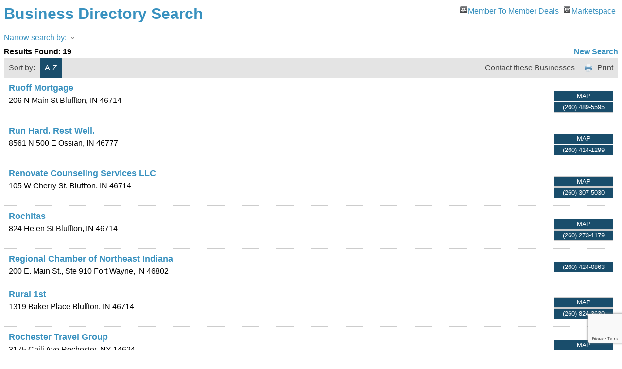

--- FILE ---
content_type: text/html; charset=utf-8
request_url: http://wellscoc.chambermaster.com/list/searchalpha/r
body_size: 10935
content:

<!DOCTYPE html>
<html>
<!--
Request for https://wellscoc.com/micronet-template/ failed at 9:47 AM 12/27/2025
ERROR: Page not found - Wells County Chamber of Commerce
Request Headers:
  x-localrequest=1
  User-Agent=Mozilla/5.0 (Windows NT 10.0; Win64; x64) AppleWebKit/537.36 (KHTML, like Gecko) Chrome/107.0.0.0 Safari/537.36
-->
<head>
<!-- start injected HTML (CCID=2239) -->
<!-- page template: https://wellscoc.com/micronet-template/ -->
<title>Directory Alpha Search: r | Wells County Chamber of Commerce</title>
<base href="https://www.wellscoc.com/" />
<meta name="keywords" content="Wells County Chamber of Commerce,Bluffton,directory,business search,member search" />
<meta name="description" content="Directory Alpha Search: Wells County Chamber of Commerce | Directory search results for: r" />
<link href="http://wellscoc.chambermaster.com/integration/customerdefinedcss?_=WRuN-A2" rel="stylesheet" type="text/css" />
<!-- link for rss not inserted -->
<link rel="canonical" href="http://business.wellscoc.com/list/searchalpha/r" />
<!-- end injected HTML -->

    <script type="text/javascript" src="http://code.jquery.com/jquery-3.7.1.min.js"></script>
    <script type="text/javascript" src="http://code.jquery.com/ui/1.13.2/jquery-ui.min.js"></script>
    <script type="text/javascript" src="http://ajax.aspnetcdn.com/ajax/globalize/0.1.1/globalize.min.js"></script>
    <script type="text/javascript" src="http://ajax.aspnetcdn.com/ajax/globalize/0.1.1/cultures/globalize.culture.en-US.js"></script>
    <script type="text/javascript">
        var MNI = MNI || {};
        MNI.CurrentCulture = 'en-US';
        MNI.CultureDateFormat = 'M/d/yyyy';
        MNI.BaseUrl = 'http://wellscoc.chambermaster.com';
        MNI.jQuery = jQuery.noConflict(true);
        MNI.Page = {
            Domain: 'wellscoc.chambermaster.com',
            Context: 210,
            Category: 0,
            Member: null,
            MemberPagePopup: true
        };
    </script>


    <script src="https://www.google.com/recaptcha/enterprise.js?render=6LfI_T8rAAAAAMkWHrLP_GfSf3tLy9tKa839wcWa" async defer></script>
    <script>

        const SITE_KEY = '6LfI_T8rAAAAAMkWHrLP_GfSf3tLy9tKa839wcWa';

        // Repeatedly check if grecaptcha has been loaded, and call the callback once it's available
        function waitForGrecaptcha(callback, retries = 10, interval = 1000) {
            if (typeof grecaptcha !== 'undefined' && grecaptcha.enterprise.execute) {
                callback();
            } else if (retries > 0) { 
                setTimeout(() => {
                    waitForGrecaptcha(callback, retries - 1, interval);
                }, interval);
            } else {
                console.error("grecaptcha is not available after multiple attempts");
            }
        }

        // Generates a reCAPTCHA v3 token using grecaptcha.enterprise and injects it into the given form.
        // If the token input doesn't exist, it creates one. Then it executes the callback with the token.
        function setReCaptchaToken(formElement, callback, action = 'submit') {
            grecaptcha.enterprise.ready(function () {
                grecaptcha.enterprise.execute(SITE_KEY, { action: action }).then(function (token) {

                    MNI.jQuery(function ($) {
                        let input = $(formElement).find("input[name='g-recaptcha-v3']");

                        if (input.length === 0) {
                            input = $('<input>', {
                                type: 'hidden',
                                name: 'g-recaptcha-v3',
                                value: token
                            });
                            $(formElement).append(input);
                        }
                        else
                            $(input).val(token);

                        if (typeof callback === 'function') callback(token);
                    })

                });
            });
        }

    </script>




<script src="http://wellscoc.chambermaster.com/Content/bundles/MNI?v=34V3-w6z5bLW9Yl7pjO3C5tja0TdKeHFrpRQ0eCPbz81"></script>
    <link rel="stylesheet" href="http://code.jquery.com/ui/1.13.2/themes/base/jquery-ui.css" type="text/css" media="all" />

    <script type="text/javascript">
        MNI.Page.MemberFilter = 'list';
        MNI.jQuery(function ($) {
            MNI.Plugins.AutoComplete.Init('#mn-search-keyword :input', { path: '/list/find', rawParams: '' });
            MNI.Plugins.AutoComplete.Init('#mn-search-geoip input', { path: '/list/find-geographic' });
                
                $('#mn-directory-contactall').click(function() {
                    $('#mn-directory-contactform').submit();
                });
                
        });
    </script>
    <script type="text/javascript" src="https://maps.googleapis.com/maps/api/js?v=3&key=AIzaSyAACLyaFddZFsbbsMCsSY4lq7g6N4ycArE"></script>
</head>
<body>
    <div id="mn-content" class="mn-content">
        





<div id="mn-directory-searchalpha" class="mn-module-content">
        <div id="mn-pagetitle">
        <h1>Business Directory Search</h1>
    </div>
    

<div class="mn-dealsbuttons">
            <span class="mn-m2m" title="Member To Member Deals"><a href="http://wellscoc.chambermaster.com/MemberToMember/">Member To Member Deals</a></span>
            <span class="mn-market" title="Marketspace"><a href="http://wellscoc.chambermaster.com/marketspace/">Marketspace</a></span>
</div>




<div class="mn-banner mn-banner-premier"><div id="mn-banner"><noscript><iframe src="http://wellscoc.chambermaster.com/sponsors/adsframe?context=210&amp;catgid=0&amp;maxWidth=480&amp;maxHeight=60&amp;max=1&amp;rotate=False" width="480" height="60" scrolling="no" frameborder="0" allowtransparency="true" marginwidth="0" marginheight="0"></iframe></noscript></div></div>
<script type="text/javascript">
    var _mnisq=_mnisq||[];
    _mnisq.push(["domain","wellscoc.chambermaster.com"],["context",210],["category",0],["max",5],["rotate",1],["maxWidth",480],["maxHeight",60],["create","mn-banner"]);
    (function(b,d,a,c){b.getElementById(d)||(c=b.getElementsByTagName(a)[0],a=b.createElement(a),a.type="text/javascript",a.async=!0,a.src="http://wellscoc.chambermaster.com/Content/Script/Ads.min.js",c.parentNode.insertBefore(a,c))})(document,"mni-ads-script","script");
</script>

    



<script type="text/javascript">
    MNI.jQuery(function ($) {
        MNI.Plugins.Toggler.Init({
            'mn-form-toggler1': 1,
            'mn-form-toggler2': 2
        });
        $('#mn-search-location :input').multiselect({
            header: 'Choose locations below:',
            noneSelectedText: 'Any Location',
            selectedList: 4
        });
    });
</script>

<div id="mn-directory-searchfilters" class="mn-section mn-filter-section">
        <div id="mn-form-toggler1" class="mn-form-toggler">
                <span class="mn-section-head-text"><a href="javascript:void(0)" title="Toggle to view search filters">Narrow search by:<span class="mn-toggler-arrow"></span></a></span>
        </div>
        <div id="mn-form-togglable1" class="mn-form-togglable mn-form-togglable-inactive">
<form action="http://wellscoc.chambermaster.com/list/search" class="mn-form" method="get">                <div id="mn-search-category" class="mn-form-row">
                    <label>
                        <span class="mn-form-name">Category:</span>
                        <span class="mn-form-field"><select class="mn-form-dropdown" name="c"><option value="">Any Category</option>
<option value="145">Accounting/Tax Service</option>
<option value="147">Advertising/Marketing</option>
<option value="527">Agriculture</option>
<option value="555">Agriculture Equipment</option>
<option value="135">Air &amp; Water Purifiers</option>
<option value="662">Air B&amp;B</option>
<option value="589">Air Duct Cleaning Services</option>
<option value="544">Aluminum Extrusion</option>
<option value="606">Antiques</option>
<option value="128">Apartments/Senior Communities</option>
<option value="466">Apparel and Textiles</option>
<option value="38">Appliances</option>
<option value="579">Arts Program</option>
<option value="604">Asphalt Sealing</option>
<option value="40">Attorneys</option>
<option value="639">Audiologist</option>
<option value="690">Autism Advocacy</option>
<option value="42">Auto/Truck Service &amp; Parts</option>
<option value="41">Automobile/Truck Dealers</option>
<option value="559">Automotive Detailing</option>
<option value="541">Automotive Stamping</option>
<option value="214">Bakeries</option>
<option value="43">Bank/Financial Services</option>
<option value="680">Beauty Services</option>
<option value="686">Bookstore</option>
<option value="685">Bourbon/Cigar Lounge</option>
<option value="410">Bowling</option>
<option value="666">Brain Health &amp; Wellness</option>
<option value="550">Building Materials</option>
<option value="46">Business Consulting</option>
<option value="655">Business Leadership</option>
<option value="21">Business Services</option>
<option value="411">Campgrounds</option>
<option value="572">Cancer Services</option>
<option value="48">Car Wash</option>
<option value="49">Catering/Event Venues</option>
<option value="620">Cellular Phones</option>
<option value="631">Charity Auction Services</option>
<option value="681">Childcare Education</option>
<option value="136">Chiropractors</option>
<option value="644">Church</option>
<option value="51">Cleaning Services</option>
<option value="669">Clothing / Home Decor</option>
<option value="236">Coffee Houses</option>
<option value="190">Colleges and Universities</option>
<option value="558">Collision Repair</option>
<option value="578">Commercial Fuel Tank Services</option>
<option value="596">Commercial Refrigeration Services</option>
<option value="180">Communications and Networking</option>
<option value="570">Community Assistance</option>
<option value="603">Community Foundation</option>
<option value="55">Computer Services</option>
<option value="595">Construction</option>
<option value="58">Convenience Stores</option>
<option value="59">Cosmetics</option>
<option value="647">Crisis Center</option>
<option value="563">Dance Studios</option>
<option value="679">Demolition</option>
<option value="60">Dental Care</option>
<option value="61">Department Stores</option>
<option value="697">Dermatology</option>
<option value="566">Disability Services</option>
<option value="696">Domestic Violence Resources</option>
<option value="693">Dry Cleaning Services</option>
<option value="636">Dumpster Services</option>
<option value="11">Education</option>
<option value="64">Electrical Repair/Supplies</option>
<option value="601">Emergency Services</option>
<option value="66">Employment Agencies</option>
<option value="688">Engineering Consultants</option>
<option value="67">Engraving: Plaques, Trophies</option>
<option value="568">Equipment Rental</option>
<option value="637">Equipment Sales &amp; Service</option>
<option value="663">Event Planning</option>
<option value="700">Event Venues</option>
<option value="627">Family Resource Services</option>
<option value="652">Farm to Table Meat</option>
<option value="691">Fence Contractor</option>
<option value="575">Festivals</option>
<option value="659">Financial Services</option>
<option value="69">Fitness</option>
<option value="70">Flooring/Carpeting</option>
<option value="598">Florist</option>
<option value="512">Food</option>
<option value="569">Food Assistance</option>
<option value="71">Funeral Homes</option>
<option value="72">Furniture/Interior Design</option>
<option value="667">Generator/Energy Systems</option>
<option value="629">Gift Boutique</option>
<option value="634">Glass Services</option>
<option value="75">Government</option>
<option value="76">Grocery Stores</option>
<option value="133">Hair Salon/Barber Shop</option>
<option value="79">Health &amp; Diet</option>
<option value="689">Health Care</option>
<option value="80">Heating/Plumbing/AC/Electrical</option>
<option value="602">Historical Society</option>
<option value="642">Home and Business Restoration</option>
<option value="449">Home Decor</option>
<option value="599">Home Health Care Services-Medical</option>
<option value="81">Home Health-Non Medical</option>
<option value="56">Home Improvement Needs</option>
<option value="592">Home Inspectors</option>
<option value="651">Honey/Beekeeping Supplies</option>
<option value="82">Hospitals</option>
<option value="83">Hotels/Motels</option>
<option value="648">Ice Cream Parlor</option>
<option value="84">Individuals</option>
<option value="645">Insulation</option>
<option value="272">Insurance</option>
<option value="701">Interior Design</option>
<option value="134">Internet Services</option>
<option value="86">Investment Services</option>
<option value="87">Jewelers</option>
<option value="194">K-12 Education</option>
<option value="88">Landscaping &amp; Lawn Services</option>
<option value="89">Legal Services</option>
<option value="366">Libraries</option>
<option value="525">Lighting</option>
<option value="151">Linens/Walk Off Mats</option>
<option value="649">Low Voltage Installation</option>
<option value="471">Machinery and Tools</option>
<option value="585">Mailing Services</option>
<option value="29">Manufacturing/Industrial</option>
<option value="646">Massage Therapy</option>
<option value="94">Media</option>
<option value="95">Mental Health</option>
<option value="159">Mexican</option>
<option value="96">Monuments</option>
<option value="597">Mortgage Lenders</option>
<option value="661">Naturopathy</option>
<option value="97">Non-Profit Organizations</option>
<option value="98">Nursing Homes/Rehabilitation</option>
<option value="660">Office Furniture/Installations</option>
<option value="99">Office Supplies/Equipment</option>
<option value="321">Oil/Gas/Propane</option>
<option value="101">Optical/Optometrists</option>
<option value="488">Packaging</option>
<option value="687">Pain Management</option>
<option value="591">Parks</option>
<option value="692">Permanent Jewelry</option>
<option value="103">Pest Control</option>
<option value="683">Pet Services</option>
<option value="699">Pet Waste Removal</option>
<option value="137">Photography</option>
<option value="106">Physical Therapy</option>
<option value="227">Pizza</option>
<option value="653">Polical Party</option>
<option value="521">Power Plant</option>
<option value="583">Pregnancy Resources</option>
<option value="109">Printers/Publishers/Graphics</option>
<option value="695">Pro-Life Organization</option>
<option value="110">Promotional Products</option>
<option value="529">Quarry: Stone &amp; Gravel</option>
<option value="672">Radio Station</option>
<option value="111">Real Estate</option>
<option value="26">Recreation and Sports</option>
<option value="675">Rental Properties</option>
<option value="175">Repair and Restoration</option>
<option value="2">Restaurant/Food Truck</option>
<option value="3">Retail Shopping</option>
<option value="142">Roofing</option>
<option value="698">RV Repair</option>
<option value="658">Seamless Gutters</option>
<option value="668">Senior Services</option>
<option value="114">Service Clubs</option>
<option value="567">Service Clubs-Fraternal Order</option>
<option value="630">Signage, Graphics &amp; Design</option>
<option value="581">Social Services</option>
<option value="694">Software Services</option>
<option value="682">Solid Waste Transfer Station</option>
<option value="117">Storage Units</option>
<option value="632">Tavern</option>
<option value="684">Technology Provider</option>
<option value="177">Tires</option>
<option value="118">Title Companies</option>
<option value="299">Travel Agents</option>
<option value="22">Utilities</option>
<option value="605">Utility Equipment Rental</option>
<option value="123">Veterinarians</option>
<option value="537">Video &amp; Web Design</option>
<option value="513">Warehouse/Distribution</option>
<option value="676">Welding Services</option>
<option value="587">Window Washing</option>
<option value="671">Winery</option>
<option value="621">Woodworking</option>
<option value="565">Youth Development</option>
</select></span>
                    </label>
                </div>
            <div id="mn-search-keyword" class="mn-form-row">
                <label>
                    <span class="mn-form-name">Keyword:</span>
                    <span class="mn-form-field"><input class="mn-form-text mn-placeholder" name="q" type="text" value="r" title="Enter Keyword" maxlength="255"/></span>
                </label>
            </div>
            <input id="mn-search-clientstate" type="hidden" name="st" value="0" />
            <div class="mn-actions">
                <ul>
                    <li class="mn-action-search"><input type="submit" class="mn-button" title="Search" value="Search" /></li>
                </ul>
            </div>
</form>    </div>
</div>


    <div id="mn-directory-searchresults" class="mn-section">
        <div class="mn-section-content mn-results-sort-section">
                <div id="mn-resultstop" class="mn-actions">
		<div class="mn-results-found">
        	<span class="mn-resultstitle">Results Found: </span>
        	<span class="mn-resultscount">19</span>
            <span class="mn-new-search"><a href="http://wellscoc.chambermaster.com/list">new search</a></span>
        </div>
		<ul class="mn-sort-options">                        
            <li class="mn-sort-disptext">Sort by:</li>
                <li class="mn-sort-alpha mn-sort-tab">
        <a href="http://wellscoc.chambermaster.com/list/searchalpha/r?q=r&amp;o=alpha&amp;an=True" rel="nofollow">A-Z</a>
    </li>

            <li class="mn-sort-print"><a href="http://wellscoc.chambermaster.com/list/searchalpha/r?rendermode=print" rel="nofollow" onclick="return!MNI.Window.Print(this)" target="_blank">Print</a></li>
                <li class="mn-sort-contact"><a id="mn-directory-contactall" href="javascript:void(0)">Contact these Businesses</a></li>
        </ul>
	</div>

        </div>
        <div id="mn-directory-listings">
            <div id="mn-members" class="mn-members1col">
            <div class="mn-list-item-odd">






<div itemscope="itemscope" itemtype="http://schema.org/LocalBusiness" data-memid="3899" id="mn-listing3899" class="mn-listing mn-nonsponsor mn-search-result-priority-highlight-10" data-id="3899">
    <div class="mn-listingcontent">
        <div class="mn-listing-main">
		    <div class="mn-title" itemprop="name">
                <a href="http://wellscoc.chambermaster.com/list/member/ruoff-mortgage-3899" target="_blank">Ruoff Mortgage</a>
                		    </div>
		            <div class="mn-image mn-image-empty"></div>

		    <div itemprop="description" class="mn-desc"></div>
            <div itemprop="address" itemscope="itemscope" itemtype="http://schema.org/PostalAddress" class="mn-address"><div itemprop="streetAddress" class="mn-address1">206 N Main St</div>
<div itemprop="citystatezip" class="mn-citystatezip"><span itemprop="addressLocality" class="mn-cityspan">Bluffton</span><span class="mn-commaspan">, </span><span itemprop="addressRegion" class="mn-stspan">IN</span> <span itemprop="postalCode" class="mn-zipspan">46714</span></div>
</div>
        </div>
        <div class="mn-listing-side">
			<div class="mn-results-links">
				<ul>
                                        <li class="mn-maplink"><a href="http://wellscoc.chambermaster.com/list/member/ruoff-mortgage-3899#map" rel="nofollow" onclick="MNI.Hit.MemberMap(3899)">Map</a></li>
		                        <li class="mn-phone" title="Primary Phone">(260) 489-5595</li>
                                				</ul>
			</div>
        </div>
		<div class="mn-clear"></div>
    </div>
</div>
</div>
            <div class="mn-list-item-even">






<div itemscope="itemscope" itemtype="http://schema.org/LocalBusiness" data-memid="5081" id="mn-listing5081" class="mn-listing mn-nonsponsor mn-search-result-priority-highlight-10" data-id="5081">
    <div class="mn-listingcontent">
        <div class="mn-listing-main">
		    <div class="mn-title" itemprop="name">
                <a href="http://wellscoc.chambermaster.com/list/member/run-hard-rest-well-5081" target="_blank">Run Hard. Rest Well.</a>
                		    </div>
		            <div class="mn-image mn-image-empty"></div>

		    <div itemprop="description" class="mn-desc"></div>
            <div itemprop="address" itemscope="itemscope" itemtype="http://schema.org/PostalAddress" class="mn-address"><div itemprop="streetAddress" class="mn-address1">8561 N 500 E</div>
<div itemprop="citystatezip" class="mn-citystatezip"><span itemprop="addressLocality" class="mn-cityspan">Ossian</span><span class="mn-commaspan">, </span><span itemprop="addressRegion" class="mn-stspan">IN</span> <span itemprop="postalCode" class="mn-zipspan">46777</span></div>
</div>
        </div>
        <div class="mn-listing-side">
			<div class="mn-results-links">
				<ul>
                                        <li class="mn-maplink"><a href="http://wellscoc.chambermaster.com/list/member/run-hard-rest-well-5081#map" rel="nofollow" onclick="MNI.Hit.MemberMap(5081)">Map</a></li>
		                        <li class="mn-phone" title="Primary Phone">(260) 414-1299</li>
                                				</ul>
			</div>
        </div>
		<div class="mn-clear"></div>
    </div>
</div>
</div>
            <div class="mn-list-item-odd">






<div itemscope="itemscope" itemtype="http://schema.org/LocalBusiness" data-memid="3900" id="mn-listing3900" class="mn-listing mn-nonsponsor mn-search-result-priority-highlight-10" data-id="3900">
    <div class="mn-listingcontent">
        <div class="mn-listing-main">
		    <div class="mn-title" itemprop="name">
                <a href="http://wellscoc.chambermaster.com/list/member/renovate-counseling-services-llc-3900" target="_blank">Renovate Counseling Services LLC</a>
                		    </div>
		            <div class="mn-image mn-image-empty"></div>

		    <div itemprop="description" class="mn-desc"></div>
            <div itemprop="address" itemscope="itemscope" itemtype="http://schema.org/PostalAddress" class="mn-address"><div itemprop="streetAddress" class="mn-address1">105 W Cherry St.</div>
<div itemprop="citystatezip" class="mn-citystatezip"><span itemprop="addressLocality" class="mn-cityspan">Bluffton</span><span class="mn-commaspan">, </span><span itemprop="addressRegion" class="mn-stspan">IN</span> <span itemprop="postalCode" class="mn-zipspan">46714</span></div>
</div>
        </div>
        <div class="mn-listing-side">
			<div class="mn-results-links">
				<ul>
                                        <li class="mn-maplink"><a href="http://wellscoc.chambermaster.com/list/member/renovate-counseling-services-llc-3900#map" rel="nofollow" onclick="MNI.Hit.MemberMap(3900)">Map</a></li>
		                        <li class="mn-phone" title="Primary Phone">(260) 307-5030</li>
                                				</ul>
			</div>
        </div>
		<div class="mn-clear"></div>
    </div>
</div>
</div>
            <div class="mn-list-item-even">






<div itemscope="itemscope" itemtype="http://schema.org/LocalBusiness" data-memid="5274" id="mn-listing5274" class="mn-listing mn-nonsponsor mn-search-result-priority-highlight-10" data-id="5274">
    <div class="mn-listingcontent">
        <div class="mn-listing-main">
		    <div class="mn-title" itemprop="name">
                <a href="http://wellscoc.chambermaster.com/list/member/rochitas-5274" target="_blank">Rochitas</a>
                		    </div>
		            <div class="mn-image mn-image-empty"></div>

		    <div itemprop="description" class="mn-desc"></div>
            <div itemprop="address" itemscope="itemscope" itemtype="http://schema.org/PostalAddress" class="mn-address"><div itemprop="streetAddress" class="mn-address1">824 Helen St</div>
<div itemprop="citystatezip" class="mn-citystatezip"><span itemprop="addressLocality" class="mn-cityspan">Bluffton</span><span class="mn-commaspan">, </span><span itemprop="addressRegion" class="mn-stspan">IN</span> <span itemprop="postalCode" class="mn-zipspan">46714</span></div>
</div>
        </div>
        <div class="mn-listing-side">
			<div class="mn-results-links">
				<ul>
                                        <li class="mn-maplink"><a href="http://wellscoc.chambermaster.com/list/member/rochitas-5274#map" rel="nofollow" onclick="MNI.Hit.MemberMap(5274)">Map</a></li>
		                        <li class="mn-phone" title="Primary Phone">(260) 273-1179</li>
                                				</ul>
			</div>
        </div>
		<div class="mn-clear"></div>
    </div>
</div>
</div>
            <div class="mn-list-item-odd">






<div itemscope="itemscope" itemtype="http://schema.org/LocalBusiness" data-memid="3367" id="mn-listing3367" class="mn-listing mn-nonsponsor mn-search-result-priority-highlight-10" data-id="3367">
    <div class="mn-listingcontent">
        <div class="mn-listing-main">
		    <div class="mn-title" itemprop="name">
                <a href="http://wellscoc.chambermaster.com/list/member/regional-chamber-of-northeast-indiana-3367" target="_blank">Regional Chamber of Northeast Indiana</a>
                		    </div>
		            <div class="mn-image mn-image-empty"></div>

		    <div itemprop="description" class="mn-desc"></div>
            <div itemprop="address" itemscope="itemscope" itemtype="http://schema.org/PostalAddress" class="mn-address"><div itemprop="streetAddress" class="mn-address1">200 E. Main St., Ste 910</div>
<div itemprop="citystatezip" class="mn-citystatezip"><span itemprop="addressLocality" class="mn-cityspan">Fort Wayne</span><span class="mn-commaspan">, </span><span itemprop="addressRegion" class="mn-stspan">IN</span> <span itemprop="postalCode" class="mn-zipspan">46802</span></div>
</div>
        </div>
        <div class="mn-listing-side">
			<div class="mn-results-links">
				<ul>
                		                        <li class="mn-phone" title="Primary Phone">(260) 424-0863</li>
                                				</ul>
			</div>
        </div>
		<div class="mn-clear"></div>
    </div>
</div>
</div>
            <div class="mn-list-item-even">






<div itemscope="itemscope" itemtype="http://schema.org/LocalBusiness" data-memid="3962" id="mn-listing3962" class="mn-listing mn-nonsponsor mn-search-result-priority-highlight-10" data-id="3962">
    <div class="mn-listingcontent">
        <div class="mn-listing-main">
		    <div class="mn-title" itemprop="name">
                <a href="http://wellscoc.chambermaster.com/list/member/rural-1st-3962" target="_blank">Rural 1st</a>
                		    </div>
		            <div class="mn-image mn-image-empty"></div>

		    <div itemprop="description" class="mn-desc"></div>
            <div itemprop="address" itemscope="itemscope" itemtype="http://schema.org/PostalAddress" class="mn-address"><div itemprop="streetAddress" class="mn-address1">1319 Baker Place</div>
<div itemprop="citystatezip" class="mn-citystatezip"><span itemprop="addressLocality" class="mn-cityspan">Bluffton</span><span class="mn-commaspan">, </span><span itemprop="addressRegion" class="mn-stspan">IN</span> <span itemprop="postalCode" class="mn-zipspan">46714</span></div>
</div>
        </div>
        <div class="mn-listing-side">
			<div class="mn-results-links">
				<ul>
                                        <li class="mn-maplink"><a href="http://wellscoc.chambermaster.com/list/member/rural-1st-3962#map" rel="nofollow" onclick="MNI.Hit.MemberMap(3962)">Map</a></li>
		                        <li class="mn-phone" title="Primary Phone">(260) 824-3630</li>
                                				</ul>
			</div>
        </div>
		<div class="mn-clear"></div>
    </div>
</div>
</div>
            <div class="mn-list-item-odd">






<div itemscope="itemscope" itemtype="http://schema.org/LocalBusiness" data-memid="3857" id="mn-listing3857" class="mn-listing mn-nonsponsor mn-search-result-priority-highlight-10" data-id="3857">
    <div class="mn-listingcontent">
        <div class="mn-listing-main">
		    <div class="mn-title" itemprop="name">
                <a href="http://wellscoc.chambermaster.com/list/member/rochester-travel-group-3857" target="_blank">Rochester Travel Group</a>
                		    </div>
		            <div class="mn-image mn-image-empty"></div>

		    <div itemprop="description" class="mn-desc"></div>
            <div itemprop="address" itemscope="itemscope" itemtype="http://schema.org/PostalAddress" class="mn-address"><div itemprop="streetAddress" class="mn-address1">3175 Chili Ave</div>
<div itemprop="citystatezip" class="mn-citystatezip"><span itemprop="addressLocality" class="mn-cityspan">Rochester</span><span class="mn-commaspan">, </span><span itemprop="addressRegion" class="mn-stspan">NY</span> <span itemprop="postalCode" class="mn-zipspan">14624</span></div>
</div>
        </div>
        <div class="mn-listing-side">
			<div class="mn-results-links">
				<ul>
                                        <li class="mn-maplink"><a href="http://wellscoc.chambermaster.com/list/member/rochester-travel-group-3857#map" rel="nofollow" onclick="MNI.Hit.MemberMap(3857)">Map</a></li>
		                        <li class="mn-phone" title="Primary Phone">(800) 466-0444</li>
                                				</ul>
			</div>
        </div>
		<div class="mn-clear"></div>
    </div>
</div>
</div>
            <div class="mn-list-item-even">






<div itemscope="itemscope" itemtype="http://schema.org/LocalBusiness" data-memid="2161" id="mn-listing2161" class="mn-listing mn-nonsponsor mn-search-result-priority-highlight-10" data-id="2161">
    <div class="mn-listingcontent">
        <div class="mn-listing-main">
		    <div class="mn-title" itemprop="name">
                <a href="http://wellscoc.chambermaster.com/list/member/river-terrace-retirement-community-2161" target="_blank">River Terrace Retirement Community</a>
                		    </div>
		            <div class="mn-image mn-image-empty"></div>

		    <div itemprop="description" class="mn-desc"></div>
            <div itemprop="address" itemscope="itemscope" itemtype="http://schema.org/PostalAddress" class="mn-address"><div itemprop="streetAddress" class="mn-address1">400 Caylor Blvd.</div>
<div itemprop="citystatezip" class="mn-citystatezip"><span itemprop="addressLocality" class="mn-cityspan">Bluffton</span><span class="mn-commaspan">, </span><span itemprop="addressRegion" class="mn-stspan">IN</span> <span itemprop="postalCode" class="mn-zipspan">46714</span></div>
</div>
        </div>
        <div class="mn-listing-side">
			<div class="mn-results-links">
				<ul>
                		                        <li class="mn-phone" title="Primary Phone">(260) 824-8940</li>
                                				</ul>
			</div>
        </div>
		<div class="mn-clear"></div>
    </div>
</div>
</div>
            <div class="mn-list-item-odd">






<div itemscope="itemscope" itemtype="http://schema.org/LocalBusiness" data-memid="3916" id="mn-listing3916" class="mn-listing mn-nonsponsor mn-search-result-priority-highlight-10" data-id="3916">
    <div class="mn-listingcontent">
        <div class="mn-listing-main">
		    <div class="mn-title" itemprop="name">
                <a href="http://wellscoc.chambermaster.com/list/member/rk-financial-inc-3916" target="_blank">RK Financial Inc.</a>
                		    </div>
		            <div class="mn-image mn-image-empty"></div>

		    <div itemprop="description" class="mn-desc"></div>
            <div itemprop="address" itemscope="itemscope" itemtype="http://schema.org/PostalAddress" class="mn-address"><div itemprop="streetAddress" class="mn-address1">110 W Cherry St</div>
<div itemprop="citystatezip" class="mn-citystatezip"><span itemprop="addressLocality" class="mn-cityspan">Bluffton</span><span class="mn-commaspan">, </span><span itemprop="addressRegion" class="mn-stspan">IN</span> <span itemprop="postalCode" class="mn-zipspan">46714</span></div>
</div>
        </div>
        <div class="mn-listing-side">
			<div class="mn-results-links">
				<ul>
                                        <li class="mn-maplink"><a href="http://wellscoc.chambermaster.com/list/member/rk-financial-inc-3916#map" rel="nofollow" onclick="MNI.Hit.MemberMap(3916)">Map</a></li>
		                        <li class="mn-phone" title="Primary Phone">(260) 824-8175</li>
                                				</ul>
			</div>
        </div>
		<div class="mn-clear"></div>
    </div>
</div>
</div>
            <div class="mn-list-item-even">






<div itemscope="itemscope" itemtype="http://schema.org/LocalBusiness" data-memid="2143" id="mn-listing2143" class="mn-listing mn-nonsponsor mn-search-result-priority-highlight-10" data-id="2143">
    <div class="mn-listingcontent">
        <div class="mn-listing-main">
		    <div class="mn-title" itemprop="name">
                <a href="http://wellscoc.chambermaster.com/list/member/raymond-james-financial-services-2143" target="_blank">Raymond James Financial Services</a>
                		    </div>
		            <div class="mn-image mn-image-empty"></div>

		    <div itemprop="description" class="mn-desc"></div>
            <div itemprop="address" itemscope="itemscope" itemtype="http://schema.org/PostalAddress" class="mn-address"><div itemprop="streetAddress" class="mn-address1">1245 N. Main St.</div>
<div itemprop="citystatezip" class="mn-citystatezip"><span itemprop="addressLocality" class="mn-cityspan">Bluffton</span><span class="mn-commaspan">, </span><span itemprop="addressRegion" class="mn-stspan">IN</span> <span itemprop="postalCode" class="mn-zipspan">46714</span></div>
</div>
        </div>
        <div class="mn-listing-side">
			<div class="mn-results-links">
				<ul>
                		                        <li class="mn-phone" title="Primary Phone">(260) 824-8070</li>
                                				</ul>
			</div>
        </div>
		<div class="mn-clear"></div>
    </div>
</div>
</div>
            <div class="mn-list-item-odd">






<div itemscope="itemscope" itemtype="http://schema.org/LocalBusiness" data-memid="5033" id="mn-listing5033" class="mn-listing mn-nonsponsor mn-search-result-priority-highlight-10" data-id="5033">
    <div class="mn-listingcontent">
        <div class="mn-listing-main">
		    <div class="mn-title" itemprop="name">
                <a href="http://wellscoc.chambermaster.com/list/member/rock-creek-stone-quarry-5033" target="_blank">Rock Creek Stone Quarry</a>
                		    </div>
		            <div class="mn-image mn-image-empty"></div>

		    <div itemprop="description" class="mn-desc"></div>
            <div itemprop="address" itemscope="itemscope" itemtype="http://schema.org/PostalAddress" class="mn-address"><div itemprop="streetAddress" class="mn-address1">3411 E 350 S</div>
<div itemprop="citystatezip" class="mn-citystatezip"><span itemprop="addressLocality" class="mn-cityspan">Bluffton</span><span class="mn-commaspan">, </span><span itemprop="addressRegion" class="mn-stspan">IN</span> <span itemprop="postalCode" class="mn-zipspan">46714</span></div>
</div>
        </div>
        <div class="mn-listing-side">
			<div class="mn-results-links">
				<ul>
                                        <li class="mn-maplink"><a href="http://wellscoc.chambermaster.com/list/member/rock-creek-stone-quarry-5033#map" rel="nofollow" onclick="MNI.Hit.MemberMap(5033)">Map</a></li>
		                        <li class="mn-phone" title="Primary Phone">(260) 273-1851</li>
                                				</ul>
			</div>
        </div>
		<div class="mn-clear"></div>
    </div>
</div>
</div>
            <div class="mn-list-item-even">






<div itemscope="itemscope" itemtype="http://schema.org/LocalBusiness" data-memid="2153" id="mn-listing2153" class="mn-listing mn-nonsponsor mn-search-result-priority-highlight-10" data-id="2153">
    <div class="mn-listingcontent">
        <div class="mn-listing-main">
		    <div class="mn-title" itemprop="name">
                <a href="http://wellscoc.chambermaster.com/list/member/rem-johnston-printing-2153" target="_blank">Rem Johnston Printing </a>
                		    </div>
		            <div class="mn-image mn-image-empty"></div>

		    <div itemprop="description" class="mn-desc"></div>
            <div itemprop="address" itemscope="itemscope" itemtype="http://schema.org/PostalAddress" class="mn-address"><div itemprop="streetAddress" class="mn-address1">525 S Wayne St, #1</div>
<div itemprop="citystatezip" class="mn-citystatezip"><span itemprop="addressLocality" class="mn-cityspan">Bluffton</span><span class="mn-commaspan">, </span><span itemprop="addressRegion" class="mn-stspan">IN</span> <span itemprop="postalCode" class="mn-zipspan">46714</span></div>
</div>
        </div>
        <div class="mn-listing-side">
			<div class="mn-results-links">
				<ul>
                		                        <li class="mn-phone" title="Primary Phone">(260) 824-1528</li>
                                				</ul>
			</div>
        </div>
		<div class="mn-clear"></div>
    </div>
</div>
</div>
            <div class="mn-list-item-odd">






<div itemscope="itemscope" itemtype="http://schema.org/LocalBusiness" data-memid="2155" id="mn-listing2155" class="mn-listing mn-nonsponsor mn-search-result-priority-highlight-10" data-id="2155">
    <div class="mn-listingcontent">
        <div class="mn-listing-main">
		    <div class="mn-title" itemprop="name">
                <a href="http://wellscoc.chambermaster.com/list/member/resource-maintenance-2155" target="_blank">Resource Maintenance</a>
                		    </div>
		            <div class="mn-image mn-image-empty"></div>

		    <div itemprop="description" class="mn-desc"></div>
            <div itemprop="address" itemscope="itemscope" itemtype="http://schema.org/PostalAddress" class="mn-address"><div itemprop="streetAddress" class="mn-address1">225 W. Market St.</div>
<div itemprop="citystatezip" class="mn-citystatezip"><span itemprop="addressLocality" class="mn-cityspan">Bluffton</span><span class="mn-commaspan">, </span><span itemprop="addressRegion" class="mn-stspan">IN</span> <span itemprop="postalCode" class="mn-zipspan">46714</span></div>
</div>
        </div>
        <div class="mn-listing-side">
			<div class="mn-results-links">
				<ul>
                		                        <li class="mn-phone" title="Primary Phone">(260) 824-0866</li>
                                				</ul>
			</div>
        </div>
		<div class="mn-clear"></div>
    </div>
</div>
</div>
            <div class="mn-list-item-even">






<div itemscope="itemscope" itemtype="http://schema.org/LocalBusiness" data-memid="5178" id="mn-listing5178" class="mn-listing mn-nonsponsor mn-search-result-priority-highlight-10" data-id="5178">
    <div class="mn-listingcontent">
        <div class="mn-listing-main">
		    <div class="mn-title" itemprop="name">
                <a href="http://wellscoc.chambermaster.com/list/member/right-to-life-of-northeast-indiana-5178" target="_blank">Right to Life of Northeast Indiana</a>
                		    </div>
		            <div class="mn-image mn-image-empty"></div>

		    <div itemprop="description" class="mn-desc"></div>
            <div itemprop="address" itemscope="itemscope" itemtype="http://schema.org/PostalAddress" class="mn-address"><div itemprop="streetAddress" class="mn-address1">3106 Lake Ave</div>
<div itemprop="citystatezip" class="mn-citystatezip"><span itemprop="addressLocality" class="mn-cityspan">Fort Wayne</span><span class="mn-commaspan">, </span><span itemprop="addressRegion" class="mn-stspan">IN</span> <span itemprop="postalCode" class="mn-zipspan">46805</span></div>
</div>
        </div>
        <div class="mn-listing-side">
			<div class="mn-results-links">
				<ul>
                                        <li class="mn-maplink"><a href="http://wellscoc.chambermaster.com/list/member/right-to-life-of-northeast-indiana-5178#map" rel="nofollow" onclick="MNI.Hit.MemberMap(5178)">Map</a></li>
		                        <li class="mn-phone" title="Primary Phone">(260) 471-1849</li>
                                				</ul>
			</div>
        </div>
		<div class="mn-clear"></div>
    </div>
</div>
</div>
            <div class="mn-list-item-odd">






<div itemscope="itemscope" itemtype="http://schema.org/LocalBusiness" data-memid="3811" id="mn-listing3811" class="mn-listing mn-nonsponsor mn-search-result-priority-highlight-10" data-id="3811">
    <div class="mn-listingcontent">
        <div class="mn-listing-main">
		    <div class="mn-title" itemprop="name">
                <a href="http://wellscoc.chambermaster.com/list/member/rethceif-packaging-3811" target="_blank">Rethceif Packaging</a>
                		    </div>
		            <div class="mn-image mn-image-empty"></div>

		    <div itemprop="description" class="mn-desc"></div>
            <div itemprop="address" itemscope="itemscope" itemtype="http://schema.org/PostalAddress" class="mn-address"><div itemprop="streetAddress" class="mn-address1">420 Industrial Parkway</div>
<div itemprop="citystatezip" class="mn-citystatezip"><span itemprop="addressLocality" class="mn-cityspan">Ossian</span><span class="mn-commaspan">, </span><span itemprop="addressRegion" class="mn-stspan">IN</span> <span itemprop="postalCode" class="mn-zipspan">46777</span></div>
</div>
        </div>
        <div class="mn-listing-side">
			<div class="mn-results-links">
				<ul>
                                        <li class="mn-maplink"><a href="http://wellscoc.chambermaster.com/list/member/rethceif-packaging-3811#map" rel="nofollow" onclick="MNI.Hit.MemberMap(3811)">Map</a></li>
		                        <li class="mn-phone" title="Primary Phone">(260) 622-7200</li>
                                				</ul>
			</div>
        </div>
		<div class="mn-clear"></div>
    </div>
</div>
</div>
            <div class="mn-list-item-even">






<div itemscope="itemscope" itemtype="http://schema.org/LocalBusiness" data-memid="5174" id="mn-listing5174" class="mn-listing mn-nonsponsor mn-search-result-priority-highlight-10" data-id="5174">
    <div class="mn-listingcontent">
        <div class="mn-listing-main">
		    <div class="mn-title" itemprop="name">
                <a href="http://wellscoc.chambermaster.com/list/member/rebekkah-hanford-photography-5174" target="_blank">Rebekkah Hanford Photography</a>
                		    </div>
		            <div class="mn-image mn-image-empty"></div>

		    <div itemprop="description" class="mn-desc"></div>
            <div itemprop="address" itemscope="itemscope" itemtype="http://schema.org/PostalAddress" class="mn-address"><div itemprop="streetAddress" class="mn-address1">110 1/2 E Wabash Street</div>
<div itemprop="citystatezip" class="mn-citystatezip"><span itemprop="addressLocality" class="mn-cityspan">Bluffton</span><span class="mn-commaspan">, </span><span itemprop="addressRegion" class="mn-stspan">IN</span> <span itemprop="postalCode" class="mn-zipspan">46714</span></div>
</div>
        </div>
        <div class="mn-listing-side">
			<div class="mn-results-links">
				<ul>
                                        <li class="mn-maplink"><a href="http://wellscoc.chambermaster.com/list/member/rebekkah-hanford-photography-5174#map" rel="nofollow" onclick="MNI.Hit.MemberMap(5174)">Map</a></li>
		                        <li class="mn-phone" title="Primary Phone">(765) 625-1841</li>
                                				</ul>
			</div>
        </div>
		<div class="mn-clear"></div>
    </div>
</div>
</div>
            <div class="mn-list-item-odd">






<div itemscope="itemscope" itemtype="http://schema.org/LocalBusiness" data-memid="3937" id="mn-listing3937" class="mn-listing mn-nonsponsor mn-search-result-priority-highlight-10" data-id="3937">
    <div class="mn-listingcontent">
        <div class="mn-listing-main">
		    <div class="mn-title" itemprop="name">
                <a href="http://wellscoc.chambermaster.com/list/member/rod-s-rustics-llc-3937" target="_blank">Rod's Rustics LLC</a>
                		    </div>
		            <div class="mn-image mn-image-empty"></div>

		    <div itemprop="description" class="mn-desc"></div>
            <div itemprop="address" itemscope="itemscope" itemtype="http://schema.org/PostalAddress" class="mn-address"><div itemprop="streetAddress" class="mn-address1">104 S Jefferson</div>
<div itemprop="citystatezip" class="mn-citystatezip"><span itemprop="addressLocality" class="mn-cityspan">Ossian</span><span class="mn-commaspan">, </span><span itemprop="addressRegion" class="mn-stspan">IN</span> <span itemprop="postalCode" class="mn-zipspan">46777</span></div>
</div>
        </div>
        <div class="mn-listing-side">
			<div class="mn-results-links">
				<ul>
                                        <li class="mn-maplink"><a href="http://wellscoc.chambermaster.com/list/member/rod-s-rustics-llc-3937#map" rel="nofollow" onclick="MNI.Hit.MemberMap(3937)">Map</a></li>
		                        <li class="mn-phone" title="Primary Phone">(260) 557-8451</li>
                                				</ul>
			</div>
        </div>
		<div class="mn-clear"></div>
    </div>
</div>
</div>
            <div class="mn-list-item-even">






<div itemscope="itemscope" itemtype="http://schema.org/LocalBusiness" data-memid="2165" id="mn-listing2165" class="mn-listing mn-nonsponsor mn-search-result-priority-highlight-10" data-id="2165">
    <div class="mn-listingcontent">
        <div class="mn-listing-main">
		    <div class="mn-title" itemprop="name">
                <a href="http://wellscoc.chambermaster.com/list/member/roembke-mfg-design-2165" target="_blank">Roembke Mfg. & Design</a>
                		    </div>
		            <div class="mn-image mn-image-empty"></div>

		    <div itemprop="description" class="mn-desc"></div>
            <div itemprop="address" itemscope="itemscope" itemtype="http://schema.org/PostalAddress" class="mn-address"><div itemprop="streetAddress" class="mn-address1">1580 Baker Dr.</div>
<div itemprop="citystatezip" class="mn-citystatezip"><span itemprop="addressLocality" class="mn-cityspan">Ossian</span><span class="mn-commaspan">, </span><span itemprop="addressRegion" class="mn-stspan">IN</span> <span itemprop="postalCode" class="mn-zipspan">46777</span></div>
</div>
        </div>
        <div class="mn-listing-side">
			<div class="mn-results-links">
				<ul>
                		                        <li class="mn-phone" title="Primary Phone">(260) 622-4135</li>
                                				</ul>
			</div>
        </div>
		<div class="mn-clear"></div>
            <div class="mn-actions mn-memberactions">
                <ul class="mn-membercontent">
                                                                                    <li class="mn-actionjobs"><a href="http://wellscoc.chambermaster.com/jobs/formember/roembke-mfg-design" onclick="return!MNI.Window.Jobs(this)" target="Jobs2165" title="Job Postings"></a></li>
                </ul>
            </div>
    </div>
</div>
</div>
            <div class="mn-list-item-odd">






<div itemscope="itemscope" itemtype="http://schema.org/LocalBusiness" data-memid="2195" id="mn-listing2195" class="mn-listing mn-nonsponsor mn-search-result-priority-highlight-10" data-id="2195">
    <div class="mn-listingcontent">
        <div class="mn-listing-main">
		    <div class="mn-title" itemprop="name">
                <a href="http://wellscoc.chambermaster.com/list/member/riverstone-dental-2195" target="_blank">Riverstone Dental</a>
                		    </div>
		            <div class="mn-image mn-image-empty"></div>

		    <div itemprop="description" class="mn-desc"></div>
            <div itemprop="address" itemscope="itemscope" itemtype="http://schema.org/PostalAddress" class="mn-address"><div itemprop="streetAddress" class="mn-address1">1429 Baker Place</div>
<div itemprop="citystatezip" class="mn-citystatezip"><span itemprop="addressLocality" class="mn-cityspan">Bluffton</span><span class="mn-commaspan">, </span><span itemprop="addressRegion" class="mn-stspan">IN</span> <span itemprop="postalCode" class="mn-zipspan">46714</span></div>
</div>
        </div>
        <div class="mn-listing-side">
			<div class="mn-results-links">
				<ul>
                		                        <li class="mn-phone" title="Primary Phone">(260) 824-4614</li>
                                				</ul>
			</div>
        </div>
		<div class="mn-clear"></div>
    </div>
</div>
</div>

    <div class="mn-clear"></div>
</div>
        </div>
            <form id="mn-directory-contactform" action="http://wellscoc.chambermaster.com/inforeq/contactmembers" method="post" target="_blank" style="display:none">
                <input type="hidden" name="targets" value="3899|5081|3900|5274|3367|3962|3857|2161|3916|2143|5033|2153|2155|5178|3811|5174|3937|2165|2195" />
                <input type="hidden" name="command" value="addMembers" />
            </form>
    </div>
</div>



<div id="mn-footer-navigation">
        <a href="http://wellscoc.chambermaster.com/list/">Business Directory</a>  
            <a href="http://wellscoc.chambermaster.com/news/">News Releases</a>
            <a href="http://wellscoc.chambermaster.com/events/">Events Calendar</a>
                <a href="http://wellscoc.chambermaster.com/MemberToMember/">Member To Member Deals</a>
            <a href="http://wellscoc.chambermaster.com/marketspace/">Marketspace</a>
            <a href="http://wellscoc.chambermaster.com/jobs/">Job Postings</a>
            <a href="http://wellscoc.chambermaster.com/contact/">Contact Us</a>
            <a href="http://wellscoc.chambermaster.com/info/">Information &amp; Brochures</a>
            <a href="http://wellscoc.chambermaster.com/member/NewMemberApp/">Join The Chamber</a>
</div>

    <div id="mn-footer" class="mn-footer-pblogo">
        <a href="http://www.growthzone.com/" target="_blank"><img alt="GrowthZone - Membership Management Software" src="https://public.chambermaster.com/content/images/powbyCM_100x33.png" border="0" /></a>
    </div>
        <div class="mn-clear"></div>
    </div>

</body>
</html>




--- FILE ---
content_type: text/html; charset=utf-8
request_url: https://www.google.com/recaptcha/enterprise/anchor?ar=1&k=6LfI_T8rAAAAAMkWHrLP_GfSf3tLy9tKa839wcWa&co=aHR0cDovL3dlbGxzY29jLmNoYW1iZXJtYXN0ZXIuY29tOjgw&hl=en&v=7gg7H51Q-naNfhmCP3_R47ho&size=invisible&anchor-ms=20000&execute-ms=30000&cb=9whg0vfn96w3
body_size: 48219
content:
<!DOCTYPE HTML><html dir="ltr" lang="en"><head><meta http-equiv="Content-Type" content="text/html; charset=UTF-8">
<meta http-equiv="X-UA-Compatible" content="IE=edge">
<title>reCAPTCHA</title>
<style type="text/css">
/* cyrillic-ext */
@font-face {
  font-family: 'Roboto';
  font-style: normal;
  font-weight: 400;
  font-stretch: 100%;
  src: url(//fonts.gstatic.com/s/roboto/v48/KFO7CnqEu92Fr1ME7kSn66aGLdTylUAMa3GUBHMdazTgWw.woff2) format('woff2');
  unicode-range: U+0460-052F, U+1C80-1C8A, U+20B4, U+2DE0-2DFF, U+A640-A69F, U+FE2E-FE2F;
}
/* cyrillic */
@font-face {
  font-family: 'Roboto';
  font-style: normal;
  font-weight: 400;
  font-stretch: 100%;
  src: url(//fonts.gstatic.com/s/roboto/v48/KFO7CnqEu92Fr1ME7kSn66aGLdTylUAMa3iUBHMdazTgWw.woff2) format('woff2');
  unicode-range: U+0301, U+0400-045F, U+0490-0491, U+04B0-04B1, U+2116;
}
/* greek-ext */
@font-face {
  font-family: 'Roboto';
  font-style: normal;
  font-weight: 400;
  font-stretch: 100%;
  src: url(//fonts.gstatic.com/s/roboto/v48/KFO7CnqEu92Fr1ME7kSn66aGLdTylUAMa3CUBHMdazTgWw.woff2) format('woff2');
  unicode-range: U+1F00-1FFF;
}
/* greek */
@font-face {
  font-family: 'Roboto';
  font-style: normal;
  font-weight: 400;
  font-stretch: 100%;
  src: url(//fonts.gstatic.com/s/roboto/v48/KFO7CnqEu92Fr1ME7kSn66aGLdTylUAMa3-UBHMdazTgWw.woff2) format('woff2');
  unicode-range: U+0370-0377, U+037A-037F, U+0384-038A, U+038C, U+038E-03A1, U+03A3-03FF;
}
/* math */
@font-face {
  font-family: 'Roboto';
  font-style: normal;
  font-weight: 400;
  font-stretch: 100%;
  src: url(//fonts.gstatic.com/s/roboto/v48/KFO7CnqEu92Fr1ME7kSn66aGLdTylUAMawCUBHMdazTgWw.woff2) format('woff2');
  unicode-range: U+0302-0303, U+0305, U+0307-0308, U+0310, U+0312, U+0315, U+031A, U+0326-0327, U+032C, U+032F-0330, U+0332-0333, U+0338, U+033A, U+0346, U+034D, U+0391-03A1, U+03A3-03A9, U+03B1-03C9, U+03D1, U+03D5-03D6, U+03F0-03F1, U+03F4-03F5, U+2016-2017, U+2034-2038, U+203C, U+2040, U+2043, U+2047, U+2050, U+2057, U+205F, U+2070-2071, U+2074-208E, U+2090-209C, U+20D0-20DC, U+20E1, U+20E5-20EF, U+2100-2112, U+2114-2115, U+2117-2121, U+2123-214F, U+2190, U+2192, U+2194-21AE, U+21B0-21E5, U+21F1-21F2, U+21F4-2211, U+2213-2214, U+2216-22FF, U+2308-230B, U+2310, U+2319, U+231C-2321, U+2336-237A, U+237C, U+2395, U+239B-23B7, U+23D0, U+23DC-23E1, U+2474-2475, U+25AF, U+25B3, U+25B7, U+25BD, U+25C1, U+25CA, U+25CC, U+25FB, U+266D-266F, U+27C0-27FF, U+2900-2AFF, U+2B0E-2B11, U+2B30-2B4C, U+2BFE, U+3030, U+FF5B, U+FF5D, U+1D400-1D7FF, U+1EE00-1EEFF;
}
/* symbols */
@font-face {
  font-family: 'Roboto';
  font-style: normal;
  font-weight: 400;
  font-stretch: 100%;
  src: url(//fonts.gstatic.com/s/roboto/v48/KFO7CnqEu92Fr1ME7kSn66aGLdTylUAMaxKUBHMdazTgWw.woff2) format('woff2');
  unicode-range: U+0001-000C, U+000E-001F, U+007F-009F, U+20DD-20E0, U+20E2-20E4, U+2150-218F, U+2190, U+2192, U+2194-2199, U+21AF, U+21E6-21F0, U+21F3, U+2218-2219, U+2299, U+22C4-22C6, U+2300-243F, U+2440-244A, U+2460-24FF, U+25A0-27BF, U+2800-28FF, U+2921-2922, U+2981, U+29BF, U+29EB, U+2B00-2BFF, U+4DC0-4DFF, U+FFF9-FFFB, U+10140-1018E, U+10190-1019C, U+101A0, U+101D0-101FD, U+102E0-102FB, U+10E60-10E7E, U+1D2C0-1D2D3, U+1D2E0-1D37F, U+1F000-1F0FF, U+1F100-1F1AD, U+1F1E6-1F1FF, U+1F30D-1F30F, U+1F315, U+1F31C, U+1F31E, U+1F320-1F32C, U+1F336, U+1F378, U+1F37D, U+1F382, U+1F393-1F39F, U+1F3A7-1F3A8, U+1F3AC-1F3AF, U+1F3C2, U+1F3C4-1F3C6, U+1F3CA-1F3CE, U+1F3D4-1F3E0, U+1F3ED, U+1F3F1-1F3F3, U+1F3F5-1F3F7, U+1F408, U+1F415, U+1F41F, U+1F426, U+1F43F, U+1F441-1F442, U+1F444, U+1F446-1F449, U+1F44C-1F44E, U+1F453, U+1F46A, U+1F47D, U+1F4A3, U+1F4B0, U+1F4B3, U+1F4B9, U+1F4BB, U+1F4BF, U+1F4C8-1F4CB, U+1F4D6, U+1F4DA, U+1F4DF, U+1F4E3-1F4E6, U+1F4EA-1F4ED, U+1F4F7, U+1F4F9-1F4FB, U+1F4FD-1F4FE, U+1F503, U+1F507-1F50B, U+1F50D, U+1F512-1F513, U+1F53E-1F54A, U+1F54F-1F5FA, U+1F610, U+1F650-1F67F, U+1F687, U+1F68D, U+1F691, U+1F694, U+1F698, U+1F6AD, U+1F6B2, U+1F6B9-1F6BA, U+1F6BC, U+1F6C6-1F6CF, U+1F6D3-1F6D7, U+1F6E0-1F6EA, U+1F6F0-1F6F3, U+1F6F7-1F6FC, U+1F700-1F7FF, U+1F800-1F80B, U+1F810-1F847, U+1F850-1F859, U+1F860-1F887, U+1F890-1F8AD, U+1F8B0-1F8BB, U+1F8C0-1F8C1, U+1F900-1F90B, U+1F93B, U+1F946, U+1F984, U+1F996, U+1F9E9, U+1FA00-1FA6F, U+1FA70-1FA7C, U+1FA80-1FA89, U+1FA8F-1FAC6, U+1FACE-1FADC, U+1FADF-1FAE9, U+1FAF0-1FAF8, U+1FB00-1FBFF;
}
/* vietnamese */
@font-face {
  font-family: 'Roboto';
  font-style: normal;
  font-weight: 400;
  font-stretch: 100%;
  src: url(//fonts.gstatic.com/s/roboto/v48/KFO7CnqEu92Fr1ME7kSn66aGLdTylUAMa3OUBHMdazTgWw.woff2) format('woff2');
  unicode-range: U+0102-0103, U+0110-0111, U+0128-0129, U+0168-0169, U+01A0-01A1, U+01AF-01B0, U+0300-0301, U+0303-0304, U+0308-0309, U+0323, U+0329, U+1EA0-1EF9, U+20AB;
}
/* latin-ext */
@font-face {
  font-family: 'Roboto';
  font-style: normal;
  font-weight: 400;
  font-stretch: 100%;
  src: url(//fonts.gstatic.com/s/roboto/v48/KFO7CnqEu92Fr1ME7kSn66aGLdTylUAMa3KUBHMdazTgWw.woff2) format('woff2');
  unicode-range: U+0100-02BA, U+02BD-02C5, U+02C7-02CC, U+02CE-02D7, U+02DD-02FF, U+0304, U+0308, U+0329, U+1D00-1DBF, U+1E00-1E9F, U+1EF2-1EFF, U+2020, U+20A0-20AB, U+20AD-20C0, U+2113, U+2C60-2C7F, U+A720-A7FF;
}
/* latin */
@font-face {
  font-family: 'Roboto';
  font-style: normal;
  font-weight: 400;
  font-stretch: 100%;
  src: url(//fonts.gstatic.com/s/roboto/v48/KFO7CnqEu92Fr1ME7kSn66aGLdTylUAMa3yUBHMdazQ.woff2) format('woff2');
  unicode-range: U+0000-00FF, U+0131, U+0152-0153, U+02BB-02BC, U+02C6, U+02DA, U+02DC, U+0304, U+0308, U+0329, U+2000-206F, U+20AC, U+2122, U+2191, U+2193, U+2212, U+2215, U+FEFF, U+FFFD;
}
/* cyrillic-ext */
@font-face {
  font-family: 'Roboto';
  font-style: normal;
  font-weight: 500;
  font-stretch: 100%;
  src: url(//fonts.gstatic.com/s/roboto/v48/KFO7CnqEu92Fr1ME7kSn66aGLdTylUAMa3GUBHMdazTgWw.woff2) format('woff2');
  unicode-range: U+0460-052F, U+1C80-1C8A, U+20B4, U+2DE0-2DFF, U+A640-A69F, U+FE2E-FE2F;
}
/* cyrillic */
@font-face {
  font-family: 'Roboto';
  font-style: normal;
  font-weight: 500;
  font-stretch: 100%;
  src: url(//fonts.gstatic.com/s/roboto/v48/KFO7CnqEu92Fr1ME7kSn66aGLdTylUAMa3iUBHMdazTgWw.woff2) format('woff2');
  unicode-range: U+0301, U+0400-045F, U+0490-0491, U+04B0-04B1, U+2116;
}
/* greek-ext */
@font-face {
  font-family: 'Roboto';
  font-style: normal;
  font-weight: 500;
  font-stretch: 100%;
  src: url(//fonts.gstatic.com/s/roboto/v48/KFO7CnqEu92Fr1ME7kSn66aGLdTylUAMa3CUBHMdazTgWw.woff2) format('woff2');
  unicode-range: U+1F00-1FFF;
}
/* greek */
@font-face {
  font-family: 'Roboto';
  font-style: normal;
  font-weight: 500;
  font-stretch: 100%;
  src: url(//fonts.gstatic.com/s/roboto/v48/KFO7CnqEu92Fr1ME7kSn66aGLdTylUAMa3-UBHMdazTgWw.woff2) format('woff2');
  unicode-range: U+0370-0377, U+037A-037F, U+0384-038A, U+038C, U+038E-03A1, U+03A3-03FF;
}
/* math */
@font-face {
  font-family: 'Roboto';
  font-style: normal;
  font-weight: 500;
  font-stretch: 100%;
  src: url(//fonts.gstatic.com/s/roboto/v48/KFO7CnqEu92Fr1ME7kSn66aGLdTylUAMawCUBHMdazTgWw.woff2) format('woff2');
  unicode-range: U+0302-0303, U+0305, U+0307-0308, U+0310, U+0312, U+0315, U+031A, U+0326-0327, U+032C, U+032F-0330, U+0332-0333, U+0338, U+033A, U+0346, U+034D, U+0391-03A1, U+03A3-03A9, U+03B1-03C9, U+03D1, U+03D5-03D6, U+03F0-03F1, U+03F4-03F5, U+2016-2017, U+2034-2038, U+203C, U+2040, U+2043, U+2047, U+2050, U+2057, U+205F, U+2070-2071, U+2074-208E, U+2090-209C, U+20D0-20DC, U+20E1, U+20E5-20EF, U+2100-2112, U+2114-2115, U+2117-2121, U+2123-214F, U+2190, U+2192, U+2194-21AE, U+21B0-21E5, U+21F1-21F2, U+21F4-2211, U+2213-2214, U+2216-22FF, U+2308-230B, U+2310, U+2319, U+231C-2321, U+2336-237A, U+237C, U+2395, U+239B-23B7, U+23D0, U+23DC-23E1, U+2474-2475, U+25AF, U+25B3, U+25B7, U+25BD, U+25C1, U+25CA, U+25CC, U+25FB, U+266D-266F, U+27C0-27FF, U+2900-2AFF, U+2B0E-2B11, U+2B30-2B4C, U+2BFE, U+3030, U+FF5B, U+FF5D, U+1D400-1D7FF, U+1EE00-1EEFF;
}
/* symbols */
@font-face {
  font-family: 'Roboto';
  font-style: normal;
  font-weight: 500;
  font-stretch: 100%;
  src: url(//fonts.gstatic.com/s/roboto/v48/KFO7CnqEu92Fr1ME7kSn66aGLdTylUAMaxKUBHMdazTgWw.woff2) format('woff2');
  unicode-range: U+0001-000C, U+000E-001F, U+007F-009F, U+20DD-20E0, U+20E2-20E4, U+2150-218F, U+2190, U+2192, U+2194-2199, U+21AF, U+21E6-21F0, U+21F3, U+2218-2219, U+2299, U+22C4-22C6, U+2300-243F, U+2440-244A, U+2460-24FF, U+25A0-27BF, U+2800-28FF, U+2921-2922, U+2981, U+29BF, U+29EB, U+2B00-2BFF, U+4DC0-4DFF, U+FFF9-FFFB, U+10140-1018E, U+10190-1019C, U+101A0, U+101D0-101FD, U+102E0-102FB, U+10E60-10E7E, U+1D2C0-1D2D3, U+1D2E0-1D37F, U+1F000-1F0FF, U+1F100-1F1AD, U+1F1E6-1F1FF, U+1F30D-1F30F, U+1F315, U+1F31C, U+1F31E, U+1F320-1F32C, U+1F336, U+1F378, U+1F37D, U+1F382, U+1F393-1F39F, U+1F3A7-1F3A8, U+1F3AC-1F3AF, U+1F3C2, U+1F3C4-1F3C6, U+1F3CA-1F3CE, U+1F3D4-1F3E0, U+1F3ED, U+1F3F1-1F3F3, U+1F3F5-1F3F7, U+1F408, U+1F415, U+1F41F, U+1F426, U+1F43F, U+1F441-1F442, U+1F444, U+1F446-1F449, U+1F44C-1F44E, U+1F453, U+1F46A, U+1F47D, U+1F4A3, U+1F4B0, U+1F4B3, U+1F4B9, U+1F4BB, U+1F4BF, U+1F4C8-1F4CB, U+1F4D6, U+1F4DA, U+1F4DF, U+1F4E3-1F4E6, U+1F4EA-1F4ED, U+1F4F7, U+1F4F9-1F4FB, U+1F4FD-1F4FE, U+1F503, U+1F507-1F50B, U+1F50D, U+1F512-1F513, U+1F53E-1F54A, U+1F54F-1F5FA, U+1F610, U+1F650-1F67F, U+1F687, U+1F68D, U+1F691, U+1F694, U+1F698, U+1F6AD, U+1F6B2, U+1F6B9-1F6BA, U+1F6BC, U+1F6C6-1F6CF, U+1F6D3-1F6D7, U+1F6E0-1F6EA, U+1F6F0-1F6F3, U+1F6F7-1F6FC, U+1F700-1F7FF, U+1F800-1F80B, U+1F810-1F847, U+1F850-1F859, U+1F860-1F887, U+1F890-1F8AD, U+1F8B0-1F8BB, U+1F8C0-1F8C1, U+1F900-1F90B, U+1F93B, U+1F946, U+1F984, U+1F996, U+1F9E9, U+1FA00-1FA6F, U+1FA70-1FA7C, U+1FA80-1FA89, U+1FA8F-1FAC6, U+1FACE-1FADC, U+1FADF-1FAE9, U+1FAF0-1FAF8, U+1FB00-1FBFF;
}
/* vietnamese */
@font-face {
  font-family: 'Roboto';
  font-style: normal;
  font-weight: 500;
  font-stretch: 100%;
  src: url(//fonts.gstatic.com/s/roboto/v48/KFO7CnqEu92Fr1ME7kSn66aGLdTylUAMa3OUBHMdazTgWw.woff2) format('woff2');
  unicode-range: U+0102-0103, U+0110-0111, U+0128-0129, U+0168-0169, U+01A0-01A1, U+01AF-01B0, U+0300-0301, U+0303-0304, U+0308-0309, U+0323, U+0329, U+1EA0-1EF9, U+20AB;
}
/* latin-ext */
@font-face {
  font-family: 'Roboto';
  font-style: normal;
  font-weight: 500;
  font-stretch: 100%;
  src: url(//fonts.gstatic.com/s/roboto/v48/KFO7CnqEu92Fr1ME7kSn66aGLdTylUAMa3KUBHMdazTgWw.woff2) format('woff2');
  unicode-range: U+0100-02BA, U+02BD-02C5, U+02C7-02CC, U+02CE-02D7, U+02DD-02FF, U+0304, U+0308, U+0329, U+1D00-1DBF, U+1E00-1E9F, U+1EF2-1EFF, U+2020, U+20A0-20AB, U+20AD-20C0, U+2113, U+2C60-2C7F, U+A720-A7FF;
}
/* latin */
@font-face {
  font-family: 'Roboto';
  font-style: normal;
  font-weight: 500;
  font-stretch: 100%;
  src: url(//fonts.gstatic.com/s/roboto/v48/KFO7CnqEu92Fr1ME7kSn66aGLdTylUAMa3yUBHMdazQ.woff2) format('woff2');
  unicode-range: U+0000-00FF, U+0131, U+0152-0153, U+02BB-02BC, U+02C6, U+02DA, U+02DC, U+0304, U+0308, U+0329, U+2000-206F, U+20AC, U+2122, U+2191, U+2193, U+2212, U+2215, U+FEFF, U+FFFD;
}
/* cyrillic-ext */
@font-face {
  font-family: 'Roboto';
  font-style: normal;
  font-weight: 900;
  font-stretch: 100%;
  src: url(//fonts.gstatic.com/s/roboto/v48/KFO7CnqEu92Fr1ME7kSn66aGLdTylUAMa3GUBHMdazTgWw.woff2) format('woff2');
  unicode-range: U+0460-052F, U+1C80-1C8A, U+20B4, U+2DE0-2DFF, U+A640-A69F, U+FE2E-FE2F;
}
/* cyrillic */
@font-face {
  font-family: 'Roboto';
  font-style: normal;
  font-weight: 900;
  font-stretch: 100%;
  src: url(//fonts.gstatic.com/s/roboto/v48/KFO7CnqEu92Fr1ME7kSn66aGLdTylUAMa3iUBHMdazTgWw.woff2) format('woff2');
  unicode-range: U+0301, U+0400-045F, U+0490-0491, U+04B0-04B1, U+2116;
}
/* greek-ext */
@font-face {
  font-family: 'Roboto';
  font-style: normal;
  font-weight: 900;
  font-stretch: 100%;
  src: url(//fonts.gstatic.com/s/roboto/v48/KFO7CnqEu92Fr1ME7kSn66aGLdTylUAMa3CUBHMdazTgWw.woff2) format('woff2');
  unicode-range: U+1F00-1FFF;
}
/* greek */
@font-face {
  font-family: 'Roboto';
  font-style: normal;
  font-weight: 900;
  font-stretch: 100%;
  src: url(//fonts.gstatic.com/s/roboto/v48/KFO7CnqEu92Fr1ME7kSn66aGLdTylUAMa3-UBHMdazTgWw.woff2) format('woff2');
  unicode-range: U+0370-0377, U+037A-037F, U+0384-038A, U+038C, U+038E-03A1, U+03A3-03FF;
}
/* math */
@font-face {
  font-family: 'Roboto';
  font-style: normal;
  font-weight: 900;
  font-stretch: 100%;
  src: url(//fonts.gstatic.com/s/roboto/v48/KFO7CnqEu92Fr1ME7kSn66aGLdTylUAMawCUBHMdazTgWw.woff2) format('woff2');
  unicode-range: U+0302-0303, U+0305, U+0307-0308, U+0310, U+0312, U+0315, U+031A, U+0326-0327, U+032C, U+032F-0330, U+0332-0333, U+0338, U+033A, U+0346, U+034D, U+0391-03A1, U+03A3-03A9, U+03B1-03C9, U+03D1, U+03D5-03D6, U+03F0-03F1, U+03F4-03F5, U+2016-2017, U+2034-2038, U+203C, U+2040, U+2043, U+2047, U+2050, U+2057, U+205F, U+2070-2071, U+2074-208E, U+2090-209C, U+20D0-20DC, U+20E1, U+20E5-20EF, U+2100-2112, U+2114-2115, U+2117-2121, U+2123-214F, U+2190, U+2192, U+2194-21AE, U+21B0-21E5, U+21F1-21F2, U+21F4-2211, U+2213-2214, U+2216-22FF, U+2308-230B, U+2310, U+2319, U+231C-2321, U+2336-237A, U+237C, U+2395, U+239B-23B7, U+23D0, U+23DC-23E1, U+2474-2475, U+25AF, U+25B3, U+25B7, U+25BD, U+25C1, U+25CA, U+25CC, U+25FB, U+266D-266F, U+27C0-27FF, U+2900-2AFF, U+2B0E-2B11, U+2B30-2B4C, U+2BFE, U+3030, U+FF5B, U+FF5D, U+1D400-1D7FF, U+1EE00-1EEFF;
}
/* symbols */
@font-face {
  font-family: 'Roboto';
  font-style: normal;
  font-weight: 900;
  font-stretch: 100%;
  src: url(//fonts.gstatic.com/s/roboto/v48/KFO7CnqEu92Fr1ME7kSn66aGLdTylUAMaxKUBHMdazTgWw.woff2) format('woff2');
  unicode-range: U+0001-000C, U+000E-001F, U+007F-009F, U+20DD-20E0, U+20E2-20E4, U+2150-218F, U+2190, U+2192, U+2194-2199, U+21AF, U+21E6-21F0, U+21F3, U+2218-2219, U+2299, U+22C4-22C6, U+2300-243F, U+2440-244A, U+2460-24FF, U+25A0-27BF, U+2800-28FF, U+2921-2922, U+2981, U+29BF, U+29EB, U+2B00-2BFF, U+4DC0-4DFF, U+FFF9-FFFB, U+10140-1018E, U+10190-1019C, U+101A0, U+101D0-101FD, U+102E0-102FB, U+10E60-10E7E, U+1D2C0-1D2D3, U+1D2E0-1D37F, U+1F000-1F0FF, U+1F100-1F1AD, U+1F1E6-1F1FF, U+1F30D-1F30F, U+1F315, U+1F31C, U+1F31E, U+1F320-1F32C, U+1F336, U+1F378, U+1F37D, U+1F382, U+1F393-1F39F, U+1F3A7-1F3A8, U+1F3AC-1F3AF, U+1F3C2, U+1F3C4-1F3C6, U+1F3CA-1F3CE, U+1F3D4-1F3E0, U+1F3ED, U+1F3F1-1F3F3, U+1F3F5-1F3F7, U+1F408, U+1F415, U+1F41F, U+1F426, U+1F43F, U+1F441-1F442, U+1F444, U+1F446-1F449, U+1F44C-1F44E, U+1F453, U+1F46A, U+1F47D, U+1F4A3, U+1F4B0, U+1F4B3, U+1F4B9, U+1F4BB, U+1F4BF, U+1F4C8-1F4CB, U+1F4D6, U+1F4DA, U+1F4DF, U+1F4E3-1F4E6, U+1F4EA-1F4ED, U+1F4F7, U+1F4F9-1F4FB, U+1F4FD-1F4FE, U+1F503, U+1F507-1F50B, U+1F50D, U+1F512-1F513, U+1F53E-1F54A, U+1F54F-1F5FA, U+1F610, U+1F650-1F67F, U+1F687, U+1F68D, U+1F691, U+1F694, U+1F698, U+1F6AD, U+1F6B2, U+1F6B9-1F6BA, U+1F6BC, U+1F6C6-1F6CF, U+1F6D3-1F6D7, U+1F6E0-1F6EA, U+1F6F0-1F6F3, U+1F6F7-1F6FC, U+1F700-1F7FF, U+1F800-1F80B, U+1F810-1F847, U+1F850-1F859, U+1F860-1F887, U+1F890-1F8AD, U+1F8B0-1F8BB, U+1F8C0-1F8C1, U+1F900-1F90B, U+1F93B, U+1F946, U+1F984, U+1F996, U+1F9E9, U+1FA00-1FA6F, U+1FA70-1FA7C, U+1FA80-1FA89, U+1FA8F-1FAC6, U+1FACE-1FADC, U+1FADF-1FAE9, U+1FAF0-1FAF8, U+1FB00-1FBFF;
}
/* vietnamese */
@font-face {
  font-family: 'Roboto';
  font-style: normal;
  font-weight: 900;
  font-stretch: 100%;
  src: url(//fonts.gstatic.com/s/roboto/v48/KFO7CnqEu92Fr1ME7kSn66aGLdTylUAMa3OUBHMdazTgWw.woff2) format('woff2');
  unicode-range: U+0102-0103, U+0110-0111, U+0128-0129, U+0168-0169, U+01A0-01A1, U+01AF-01B0, U+0300-0301, U+0303-0304, U+0308-0309, U+0323, U+0329, U+1EA0-1EF9, U+20AB;
}
/* latin-ext */
@font-face {
  font-family: 'Roboto';
  font-style: normal;
  font-weight: 900;
  font-stretch: 100%;
  src: url(//fonts.gstatic.com/s/roboto/v48/KFO7CnqEu92Fr1ME7kSn66aGLdTylUAMa3KUBHMdazTgWw.woff2) format('woff2');
  unicode-range: U+0100-02BA, U+02BD-02C5, U+02C7-02CC, U+02CE-02D7, U+02DD-02FF, U+0304, U+0308, U+0329, U+1D00-1DBF, U+1E00-1E9F, U+1EF2-1EFF, U+2020, U+20A0-20AB, U+20AD-20C0, U+2113, U+2C60-2C7F, U+A720-A7FF;
}
/* latin */
@font-face {
  font-family: 'Roboto';
  font-style: normal;
  font-weight: 900;
  font-stretch: 100%;
  src: url(//fonts.gstatic.com/s/roboto/v48/KFO7CnqEu92Fr1ME7kSn66aGLdTylUAMa3yUBHMdazQ.woff2) format('woff2');
  unicode-range: U+0000-00FF, U+0131, U+0152-0153, U+02BB-02BC, U+02C6, U+02DA, U+02DC, U+0304, U+0308, U+0329, U+2000-206F, U+20AC, U+2122, U+2191, U+2193, U+2212, U+2215, U+FEFF, U+FFFD;
}

</style>
<link rel="stylesheet" type="text/css" href="https://www.gstatic.com/recaptcha/releases/7gg7H51Q-naNfhmCP3_R47ho/styles__ltr.css">
<script nonce="ftePxSSaBf88mqW8Qj3gUA" type="text/javascript">window['__recaptcha_api'] = 'https://www.google.com/recaptcha/enterprise/';</script>
<script type="text/javascript" src="https://www.gstatic.com/recaptcha/releases/7gg7H51Q-naNfhmCP3_R47ho/recaptcha__en.js" nonce="ftePxSSaBf88mqW8Qj3gUA">
      
    </script></head>
<body><div id="rc-anchor-alert" class="rc-anchor-alert"></div>
<input type="hidden" id="recaptcha-token" value="[base64]">
<script type="text/javascript" nonce="ftePxSSaBf88mqW8Qj3gUA">
      recaptcha.anchor.Main.init("[\x22ainput\x22,[\x22bgdata\x22,\x22\x22,\[base64]/[base64]/UltIKytdPWE6KGE8MjA0OD9SW0grK109YT4+NnwxOTI6KChhJjY0NTEyKT09NTUyOTYmJnErMTxoLmxlbmd0aCYmKGguY2hhckNvZGVBdChxKzEpJjY0NTEyKT09NTYzMjA/[base64]/MjU1OlI/[base64]/[base64]/[base64]/[base64]/[base64]/[base64]/[base64]/[base64]/[base64]/[base64]\x22,\[base64]\\u003d\x22,\x22w4Jvw7HCgcOww5rCm3hsRxjDrMOxanxHQ8KFw7c1K1XCisOPwoXChgVFw5MYfUkSwpwew7LCmsKewq8OwrPCu8O3wrxiwqQiw6J6PV/DpBlZIBF/w5w/VFJwHMK7woXDuhB5Z2UnwqLDocKRNw8kNEYJwpDDn8Kdw6bCmMOgwrAGw43DpcOZwpt1UsKYw5HDm8KxwrbCgHJtw5jClMKxVcO/M8KWw7DDpcORUMOTbDw/VgrDoSAFw7IqwrfDg03DqArCncOKw5TDqBfDscOcThXDqhtzwoQ/O8OuJETDqFPCgGtHIcOmFDbClAFww4DCtT0Kw5HCmCXDoVtUwqhBfiEnwoEUwoVqWCDDpkV5dcO5w6sVwr/DlMKUHMOya8Kfw5rDmsO+THBmw5fDp8K0w4NKw4rCs3PCucOmw4lKwqt8w4/[base64]/Cg2J7LWRLw7ZoYijCoz00UAnCoC3CsmR7BwAFCUHCpcO2A8O7aMOrw7DCsiDDicKVJMOaw61Ha8OlTlnCvMK+NUJbLcOLBknDuMO2ZzzCl8K1w5TDm8OjD8KZMsKbdGJ2BDjDsMKrJhPCi8Kfw7/CisOGTz7Crzk/FcKDDnjCp8O5w4wEMcKfw45IE8KPFcKyw6jDtMKYwq7CssOxw71GcMKIwp4GNSQGwrDCtMOXMjhdegBpwpUPwrZGYcKGQ8Kow49zH8KwwrM9w4t7wpbCskA8w6Vow4wVIXoewobCsERzSsOhw7JYw74Lw7VtacOHw5jDlcKVw4A8SsOBM0PDrinDs8ORwrnDuE/CqEbDicKTw6TCtSvDui/DugXDssKLwr/ChcOdAsKyw4M/[base64]/CtU7Di0/[base64]/CujHDicKQw58vw67CrSTCvcKDPkbCtsOqW8K8Hn3DqUjDv3U4wr1kw5ZwwrvCrUrDqsO7RmTCvMOCJU3DknTDjx50w7jDui0Gw5Axw6XCl2gpwph+ZMKOPcKPwq/Duhcpw5HCp8ODWMOWwpFpw45jwqbCnTpRMkjCj1rChsKbw5DCp2TDhl8aR1stOcKtwqxrwoHDgMKvwpvDlFnCiSImwrE9WsKSwrXDm8KZwp7CpjkNwpxGMMKmwp/[base64]/DkgZiw5rDu8KdVsOmw5oRwpdcw7XCoMOIVMOXwrQdwo/CqcOyVA3Dgkwvw4HCr8OsGQPCjA7Du8KLRMOpfwLDrsK4NMOEXzFNwrUcP8O6RVMLw5pOU2dbwplSwqgVEsKpWsKUwoAYWAXDlXDDrkRFwrDDi8O3wqZ2esOTw57DhF7CrBvCnEMGMcKzw5/[base64]/woF+woDCjMKPw5FOw4V4w4onw73Cnw5sw68dwr8Bw5QdScKOWsKkQMKFw7tjMsK3wrlWccO7w5cFwqVxwrYiw6XCgsOIPcOOw7zCqT82wphYw7Q1fV1Ww4jDkcKSwr7DliTCr8OcEcKjw60VAsO0wrxzfWPCk8OGwp/ClB3Cm8KEEMKFw6/DukrCucKxwqx1wrvCgTpkbiQSN8OuwqEEw4jCmsKlbsOfwqTDuMK4wpHCmsOgBwQcEsK8CMKEcyYYIAXCrjF0woYRS37DhsKlC8OAW8Kdwp8gwr7CuCJxw7nCl8O6QMOLNUTDlMK5wrFcUQ/Dj8Kfa0YkwrNMe8KZw4psw6XCrTzCoy3CrzLDhsOEHMKNwp7DjjnDuMKjwpnDpXQmE8K2JsKPw4fDvg/DlcKbfsKRwoTDnsOmKXlZw4/[base64]/w7PCi19OSsOOw4gxGcKnbUvCp8OVwoHCgcONwq1HBFwjD2gCbBdsTsOWw5w4VSLCiMOcVcO2w48/RX/[base64]/CrGsbYT3Ch8OXwpsaa8OYw4XCjsO5wrhNdlrDqGA2B1krPMOUIkNYfVrCjMOnamNxRw14wobCgcK1wonDu8OjUF5LJsKwwrV5wpMLw7fCiMKpfRTCphlKf8KeRRTCkcObBUfCusKOfcKrw7t6wqTDtCvDm1/ClxTCt2/CvmjDrcKRLx8Xw71zw6AZB8KDS8KKJQV3JlbCqx7DkBvDoC/Dp07DpsKBwpxdwp/CnMK0GE7DvGnCjcKgInfCsGbDicOuw7wzTcOCBk8+woDChXvDrE/DuMKARMKiw7bDkT9FSF/Ci3DDnifCqHEWWGzDhsOYwqMPwpfDgMKbf0zCtydhaXHDpsKPwrTDkGDDhMOcATHDhcO0KF4LwpZKwovDr8OPTXzCp8K0LVVdAsK9BS/CgxPDlsK2THvCsglpKsOOw7nDm8OnZMODwpzCvDhNw6BlwrNCThXCpsOncMO2wq1dYxdGO2hUfcKdWz1hCnzCowNaQRp3wozDrh/[base64]/TjYow4w/w7PDkcODw6MmOB0bbWgrwpPDgB3Cg2ouFsKoADHDnMKpbg3CuwPDhcKweTBiUMKtw4fDh2Q1w4/CoMORasOkw7rCu8Kzw7EewqXDjcKSbG/CjFRQw67DosKaw51BeQ7DicKHSsKVwqhGTsKWw5TDtMKWw5DCosKeKMOvwrjCmcKjcCVEeTJRYzMAwqxmQlozWU9xP8KOd8OqAGjDlcOjXyMYw5bDgAPCmsKPP8KeFMOjwrjDqmM7ez8XwohtGsKcw7EvBcO7w7nClUzDtAgCw6/DiEhOw78sCmRaw67CvcO7MHrDn8KEEMONQMK/bMOZw6zCgWDDksKcBcOhdxXDgArCucOOw73CgiVucsO2wopmOHNuSUPCrDIgdsK+w4ECwp8EQ0jCp0rChEYqwrpgw5PDvsOtwozDvsOhOQJgwpQDfsK/ZEs0CCXClVxtRSR+wrY7R1dvWRN4b1gVDyFOwqgFC3/DsMOCasO1w6TDgjDDpsOpBsK8fXR+wprDsMOEWzkjw6MSacOCwrLCsgnDlsOXc1HCscK/w4bDgMOFw7gvwpzCjcOmUmkQw4DCjjTCmgfDv2gLUxowTwIvwpLCnsOrw7gbw6bCssOpKR3CvsKJHTjDqFbDrAHDlRh+w5spw7LCihxCw77CjSMVMVDCmnUNfw/Cqywxw7PDqsOrOsKPw5PCrsKgFMK0ZsKtw4hjw4NKwoPCqBPCrgM+wpjCsjYYw6vCi3HCnsOuN8OcOXw1E8K5Oh8bw5zCpMOYw5MAGsKoXzHCmjnDqB/CpsK9LTFDdcO4w63CjDrCvsO+wqnDgmJJcD/Cj8O8w53CqMOywpvCvSd3wpHDm8OTwq9Ow50Hw6QNX3Msw4rCisKsHR3Dv8OaZivDkWbDg8OofWRtwoQKwrhqw6VAw7XDtysHwoEEAsOXw4gSwr7DmyF/[base64]/w7M3bsOLNyBSwrxmbS3ChcO0SMOhwpTDrnfDoB8Nw5F1T8K0wrLCmGVpXcOFw5RjB8OMwrBpw6nCnsKZECnClMO8GHHDqiA5w4E1aMK9c8O/[base64]/w4wrXcOgbH/ChFdiw7YqKmcww5HCtn9kXsK9cMKEIMKaLcKENxzCqAjCn8OGDcKpeVbDsCzChsOrGcKgwqR2G8KYDsKgw5XCt8Kjw407OMKTwoLDvxvDgcOWwoXDisK1PGRpICHDuEzDpXQoDMKLEAfDgcKHw4o8Ci0owp/ChMKOdTfCnGEZw4XCkRRaVsKNb8OYw6JhwqRwRCg6wojCqivCq8KXKDEPYjUeJ33CjMOkSHzDvQ3CgUkWR8O3w4nCp8KSBzxKw6EIwq/Chx0TUEbCuEYzwq17w61fV08gB8OBwqjCpMOJwp59w7vDjsKTKTzDoMOewppcwoLCp2/[base64]/DsKGwqoAcxxBJMOfEGzDkgNdwrfDpsOlFE/CkALCscOwAMKpXsKKQ8Oswp/[base64]/wrlULhZoX8OgwrjClMK/w5bDmzbCkQ4Wd8ODR8OGE8OHw7vCjcKASinDoTAINw3CoMOfasO3fGsvesKsAk7DksKDNcOlwpbDscOOE8KhwrHCuzvCnXXCvX/[base64]/Cm8KdZ8KLMQ0iUx7CiMOoYsKEZEJnw5zChjgpE8O0EBN+wpXDncOaElTCqcKIw79sF8KdUMOpwqAJw5IwZsOcw6s2HiZMSy1zRl/CoMKyLsK8P3rDisKjccKKWm9ew4DCvsOgGsOvUFzDncO7w7IEB8KCw75fw6AtUjpqaMOZDUPCu1jCi8OfK8OdAwXCmcOwwoBNwoMbwqnDksOcwpPDp3AYw68qwrBmWMKuBcOKYQIKOcKIw6XCmmJbMnrDgcOETi5xCMK/SAJswqkATFnDnMKNcMKGWz7DuVPCsFdBCsOWwockZggIIkfDv8OjBl3CusO+woNyPMKLwqfDt8O0bcOEfsKRwo7Dp8KAwp7DnR13w5/CiMKtasKXQ8KAU8KEDkDCv2PDjcOmN8OHQWUhwqI8wqnCpVPCo0g/F8OrSlrCrw8JwoZiHWPDnibCqGXChGHDq8OiwqrDhcOwwpXChAnDu0jDocKWwodZJsK2w7s7w4vCsVEPwqBbHXLDnAbDg8KtwplwUX7CjHrChsKcUxfCpnMNLF4qwqwHCMOGwrnCoMOuQsKXHjRCYgYlwoN/w7jCo8OuPVtkW8Ktw6QUw40ATnATHnDDssOOTQwNRB3Dg8Osw6HCg3DCvcOXVjVpJg3Du8OcKzjDpsKvw63DtwjDs3Ixf8Kqw61mw4jDvX49wq3DnWVSLMOgw7VSw6BHw6tiF8KZZsKxBMO0OcK9wqcKwp8Aw4MTQ8OVMsO/[base64]/Dok3Cj8OwwqzCtQp/woLDr1bCqUUPOCDDi08MXR3DkMOKDcOZw4gyw5oaw6MjQilSAmjDksKbw4fCtj8Cw5TCvBfDoTvDh8Ksw6E6IUIufsK1wpjDusK1QcK3w5hSwr9Vw49bH8Ozwr1fw6Uywr1rPMOFGgl/fcK+w6Qww77Dj8KHw6Vzw7jDsCbCsS/CgMOoX0w6LsK6M8OwOxY3wqVNw5YPw6kywrYowr/[base64]/DqcOWGnrCvsOew5XCucOCw7bClinDnsKpX8O+C8K5w4rDtcKlwrnCvcOww5/CgsKrw4IZSh5Bw5LCiWHDsD1FecORd8KFwr7DisOew5k+w4HCrcKHw6ZYaTdUUnQWwocQw5vDnMOYP8KvAybDjsOXw4bDhcKYEcKgcMKdAsK0fsO/fw/Do1vClVbDmELCv8OGNRTDkHXDlsKlw6w3wpLDlz5rwq/DrMKGZMKGZX9CU1Ivw5lJT8KZwoHDkCZbdMKLwrYVw5waF0rCp1VqZUIURGvDtHtIOW/DsAbDpnBKw6rDqG9jw7bCscKHU35DwozCo8Kxw7pcw6pgw4lTfcO6woTCgDfDglXCgCdCw4zDuzHDisK/wrIvwqktasKjwqvCjsOvwq1ww5slw7PDhzPCskJJYBXCj8OFw7nCsMKoMcOaw4PDrXjDr8OcRcKuO3cKw6XCpcOIP3sxS8KRRHM2w6s5wpoqwpkQZMOeOHjClMKJw7c8c8KnYhd/w6wkwp/DvQ5Pc8OeBkvCtsKbN1vCkcOuCRhVwoxvw6IEXcKaw7fCpMOMMcOYcgktw5nDtcOkw5kAHsKxwpYBw7/DoCt4XsO9WC3DgMOKSyHDpFLCgV3CjMKMwr/ClsKTDw/[base64]/DuMKeI2TCtsKKRMKFBFsrw63DgsKhfTXCocKpakfDuRgwwoUUw7lewpoKw50Iwrc/TnjDsVXCu8O9OXpLYhbCsMOrwq4caADCqMO9U17ChyfDisONccKDDMO3WsOXw6gXwpbDnyLDkSLDpgJ8w4fCjcOlDhpWw6QtOcOFdsKRwqBXJ8KxCX9WGk9EwogtNzzCjCnCpcORdU7DvMOgwp/Dn8K3FD0UwpXCr8Oaw4zDqXTCqAMIPjNqEMKhB8OiccOmcsK0wpEuwp/ClsOVAsKCZiXDuW8DwpYdVsKzwp7DnsKcwo4ywrN4G3zCmS/[base64]/WsKRwqDDhFRNAzbClSYEwq9IU8KBQHVAdVDDjURfwollwq/[base64]/wqNZdHtRw6ghw7nCkCjCm1o2QMOhHHk6wr9OWcKEN8OXw6LCtzZHwqBBw5jDmVPCkmrDscOfNF3DjQbCr3N9w7smRDPDrsOAwogwNMOaw73DsljDqEnCjjlTX8OxXMOJacOhKQsBIHlhwpMrwrbDqiAhNcOtwrDDiMKEwoYeSMOkM8KOw7QKwo9hUsKPwr/CnhPDiTjCg8OiRjHCqMKrSsK1wo3CuEwXRGLDij3DocOFw61eZcKKEcKzw6xcw44KMXbCn8O+PsOeCQJYw6LDu1FYwqUkUmHDn0h/w6dewpFQw7EwZgzCqhPCrcORw5jCtMOYw4LCrmDCo8Ovwo1fw7dXw4w2JMKiT8O2T8KsaAvCiMOHw77DjyHChsO4wowUw6/DtUDCnsKhw7/DkcOgwo/Dh8OUesOBd8OUPU53wpQmw7ApE0nCrA/Dm2nCqcOPw6IoWsOuSUwcwqMKIcOyQxVAw4LDmsKzwqPCtcOPw78rT8K6wo/DjwzCk8OJfMK7IGvCo8O9WQHChMKhw49hwpXCssOxwpIcNCfCisKjTjEtw7vCkg0dw4/DkwJTa1oMw7B+wpdiUcOjK1fChWzDj8Oiw4rDtgtWwr7DpcKyw5nCmsO7bsOkR0LCqsKPwr7CgcOqwoVCwqHCkzYnakx0w6zDmsK/Ih8hFcKjw5obdUbCi8OQEUXDtUFIwqZsw5dnw5ttSAgvwr/CtsK/ThjDrxI0woHCrxJuS8OOw7vCgMOxw41hw4Ntb8OALX3CuhvDiVEfN8KdwqMvw63Dtww/[base64]/ClDfDkcOYwqnDmSnDoMOpO8KpwoDCncOoNcOXKB7CqxopdcODaW7DjsOuZsKsH8Orw4HCr8KxwrgfwoDCrmHCmzRRVS9Fb2rDn1/DvcO4csOiw4bDkcKRwpXCisOMwptXW35KI14JAnofScKEworCiy3DoFczwpNfwpXDqcK9w7pFw6TCl8KTKgglw4pSTcKPWn/DsMOHF8OofBVHwqvDkFPCoMO9RmcZQsORwqjDiTM2wrDDgsKlw416w67CngZfCcOubcO9BjHDgsKSWxcCwqkgI8OvO2HCp30rwpdgw7Zow54FX13CsmvCvVvDiXnDg2vDu8KQPj9zKyMkwq7CrTkSw7LDg8OBwrpOw57DosOtfhkww4Y/w6YNZsKBDELCpnvCrsKhSFlgJWzDtcOkTXnCkCgbw6sWwrk5PidsJl7CmcO6Zl/[base64]/wpoXw5w2fMKfwoM8J8K8w5HDjy7DsnnDsDclw5Y0wpDDu0vDlsKMcsO3woTCpMKTwq8/JwfDqih+wplowr9Owpw7wr9aN8O3BhrCr8Oiw6bCs8KnQHlKwrh2ezRCw4DDvlbCtEMYGsO9MVvDm1XDjMKtwrbDqkwnw4jCvMKvw5N6eMKYwrnCn0/DilzDiEM1w67DsTDDhCoBK8OdPMKNw5HDpXrDiBTDqcKhwod4wp0KNcKjw4cDw7YtQcKLwqYNK8OzV1tDOcOTKcOeelFsw6ARwp/[base64]/[base64]/dX/ClDInw5lRPEVwSxnCoMKSwqfDpMOYZz9ZwpnCrmAxVsKvARJAw6JvwojCn2PCk2nDh3nClsObwr8Lw7F3wp/CgMO2RsOVJx/[base64]/w5x6w41gwoVHb8OuIUYvcjkHw74gOC3Dk8K4YcOawrfDssKRwp5KNRLDjmDDj39iYifDhsOsFsKuwoMcUcK2M8KjY8K2wrsCcQ1EbgHCp8Kfw7Q4wpnDg8KLwp4NwrRhw6JnIsK/[base64]/LBZLw7DCmWQMwqjCqgNDPV3DgTLCrAXCrcObworDpMO5UnTDrC/DksOILhVVw6nCrywDwpdhFcK+PMOuGUshwpsed8KhMDcbwrMfw57DpsKrN8K7ZEPCkVfCnH/DkTfDrMOqwrTCvMKEwplgRMKEZAwAYBUQQVvCtmvDmnLCk1/CiGVbKsOlLcKxwo/[base64]/[base64]/[base64]/[base64]/ZMOUL8KLwoHDmELDn8K9wofDs8K6wr1IcALCjmBGwqcnMcOHw5jCiEosWGDDnMOgYMOlCjxyw6LCowrDvlJEwrpqw4bCt8OhTh9xL31pTMO8A8K/LcKvwp7CnsKcwpsIwqpbUlXCoMO+DwAjwpbDosKgTSwaZcK/[base64]/Dn8KxFDoHw5gpw57DnXfDjFtqIMOswrrCsMODHRjDh8Kmbx/Dk8OhdSDCnsKaT33Cj0UXb8OvWMOtw4LCrsKCwp7DqWTDkcKMwqtpd8ODwo9qwonCnFHCoQ/DoMOMHTLClFnCgcO3DBHDpcKlw7/CjH1oGMOvVgnDgMKsV8Oze8Ovw6IGwpItwr/CjcK5w5nCj8KqwqZ/wrbCqcOow6zDokfDjARYEj4RYW9Wwpd/GcOlw7wgwq7DkScHK3DDkHIsw5wxwq9Lw5LDgg7Cp3k9w5bCkX5hwrPDkSLCjEl5wqIFw68Ow5RObXbCm8O2YcOMwp7DrsOmwqdbwrBEcxEFDDlgXFfCnBEYecOMw7fCjAsMPBnDkAI+QsOvw47CnMK5TcOgwrt5w54OwrDCpT5tw6B6JkNocit0bcODBsO4wq5/[base64]/DlcKNe0HDjwQYCTDDqgLDmMOBw4FkQTNeLcKpw4nCpTICwqzCiMOOw4gxwpVBw6Uawp49MsKhwpXCmsOKw6wsDRVjTsOPZWjCkcKdB8Kyw70Dw4gmw4trbUcMwrnCqcO7w5/DrmUtw54hwrR1w78MwpjCs1/CkRHDsMKPfADCg8OKTWjCs8KwEU7DqsOLM19fU0lOw6/DlRIaw5cHw6pjw6kYw5hsUy7Ch3RQTsOhw6/CgsKSeMK/[base64]/Dv2JewrptwrjDpMKowqsgQcOawonCnsKiw6QNDMO7fMO4LUDCnj/DtMKrw6ZPYcOVL8KRw4FyLsKgw7nCkV0iw4fDrz3DjSMwFz13woErQsKew7nDvnLDtcKlwo/DtCYjAMO7ZcKfDmzDlRHCoBIWDDzChl93L8O/Uw/Dp8Ohwrt5Pm3Co0zDoinCnMOOPsKHHcKLw4PDuMOTwqYlFGFowrLDqMO0K8O1Cykmw4gGw6jDlA8mw5XCssK5wpvClcOaw4cRC3xJE8OIWcKtw6bCksKnD1LDosK0w445WcKrwrl/w5IVw73CpcOZL8KVO0FIacKOSxzCn8KADmJ9wqI1wrxtZMOtWsKNeT4aw6I4w4DCjcKFegvDuMKpwqbDhVU+JcOteXRZHsOWERzCosOGZ8KkaMKUAWzCqhLCv8KWUVgfYyp/w7E0KjE0w5PCvAHDoh/DrAnCnVtDF8OHQ20kw5tqwozDosKqw4PDicKwUydSw7HDonZyw7ogfRZ3eznCgSPCtH/[base64]/wrjCoCnDk2NQdgvDuhY0w4HDjMOPVEU3Egl+w4/CtcODw71tQMOwHcOnDGApwq7DjMOQw4LCs8KfRHLCrMOww5hSw7XCoURtScKhwr9PBBrDt8OLGMO/PnfCtEEeDmVKeMOETcOZwqwKKcO8wpnCgyB6w5vChsO9w4DDh8KMwpXCu8KXYMK3fMOkwqJQe8K2w5hwIcKhw6TCpMKsPsOMwoMkfsKsw5E8wrLCssKiM8OYGHnDvS0XQMKtwpgxwrxTwqxXw7d4w7/Dn3BZQsKiWsODwp85wpvDt8OTF8OIajnDqcKiw5zCh8KywqsXAsK+w4fDhzoBAMKOwpgcd2JifcOywotTMz5Cwo0Bwphdw57Dh8K1w5IxwrMjw5PCmQZ2UcK9wqfCisKmw4fDjSDCgcKuO2wHw4Z7GsKew7N3AErCn2vClUgewp3DnX/Dv3TCo8KqQMOawp1Gwq/CgX3Don7Dr8O9J3PDlcO+TsOFw4fDrmgwFl/CoMKKe3jCs0Ymw43CosKxF0nCg8OAw4Y4wpQJGsKRL8KyPV/[base64]/w73DlcORwqQqwrsuVEpgwrgRPMKqT8OOD8OewokCw5ROw7XChw7Ct8KZcMKxwq3CsMKZw6tMfELCiWbCr8OQwrDDkh0/TXpCwo9UH8KYw7FkVsOnwqREwqN3V8O2GTBvwqjDnsKbKMO8w45IUS3CnwzCqwPCuH0tagzCt17CmMOEY3ICw4h6wrPCrUN+eSRcU8KuMnrChcOeQsKdwpRxSsKxw59pw6DDusOzw407woo7wpARU8Kww40UcXTDvjwBwpM4w5/DmcOeES5oYcOTNTvCkyvCuC9fJgsxwp9/[base64]/wqvDt1FgdwnDqsK5PlzDiGt8JDnDhsOLwrTDgsOrwqbCuTPCnMKcIxHCusKXwpcVw7DCpWtMw5gkQMO1I8KNwpjDgsO/cGF6wqjDklMaLSVwc8K0w7xhVcKAwqPCp1zDqxVSV8KTOhHDoMKswo/[base64]/Djx3CscONNTsSPVrDjMKgw7jDncK2c8OWGcOQw7LCh3TDucKGLEHCvMOmL8OSwrvDkMO9cxrCsgfDllXDgcKNccOaacKIW8OEw40JSsOpwq3CrcO3QQ/CsBYkwrXCtF4gwoB0w7LDusKCw44FLsKswrHDkVDDvE7Dv8KRMGckfMO5w7DDnsK0MDpjw6LCjcKvwptGdcOcw5/[base64]/CiMONwpJkUC9iwo7DmH9nw7TCr8KvKsKFwqA7woktwrdtwpRUwrnDj0nCplvClRDDuQzClBtoJsOmCcKJU17DrznDsxkjPMK3wpbCnMK/[base64]/CksKrOg5MXGxpwqUdwo1ZUMKOw7ZBYmfDkMK3wpTDscKma8KGNMKMw6fDiMOnwqHDl2zCmMOrw6zCicOtJ2trwrXCtMO4w7jCgSlmw63DrcKYw5/Cln8yw4g0GcKEShfCo8K/woUCRsOUAl3DvldeJmRZbMKQwp5kLgnDr0rClToqEFB7bRbDhcO1wo7CkU/CiysKTAc7woAqE24Rw7HChsKTwoUWw69Zw5bDm8K0wo0Iw6oGwrzDrzbCrHrCpsK3wqvDuB3DjnjCmsO1wqIwwp9rwrR1EMOUwrnDgCFXW8KBw6g8VMOhHsOJScKpbiFyP8OtJMOpc3sIY1tvw5xEw6vDjFI5S8KpK2YPwppeEF7CgzvDqMOxw6ICwqDCtsKKwq/Dm3LComoZwoA1R8O7w5kfw5vDgcKcDsKTw5TDoDo+w4JOaMKfw5IlaFI4w4DDncKnJMOtw5kyQAfChcOGbcK3w7DCjMO8w6hzJsOrwq/[base64]/[base64]/DtkLDgH0+TcKQw47DpMKOw4jCosO4wpvCgMOGbMK9wovDinfDrSnDkMOFTMK0F8K4JhRww53DhHXDi8OHFcOhMcKcPDQYRMO7bMOWUCHDuBVdeMKWw7vCr8Oxw7zCmEABw6EOw5cNw4AZwp/CtTbCmh0ew5DDrCnCqsOcXD4Fw61dw4IZwocAM8KLwqgTW8KMw7TCs8KJCsO5Q3FOwrPCpMKLJkFBBnHCjsKNw77CuCjDs03Cu8KxLhbDrsKQw5PDt1NHRMOiwpJ+EHcUI8OHwr3Dq0/[base64]/[base64]/XsOwfhPCq0DDmcOIeMKuUMKxwrFdwq5KHcOjwqQ+w5Bfwo8XIMKjwqzDpcOsVghewqRPwrHDosORPsOSw6bCssKOwoBmwpjDi8K+w6TDpMOzDwMZwqp3wrskLTh5w4hGDMOCJMKPwqxGwrUawpvCusKGwpp/MsKywoLDrcKeYB/CrsKqdCATw7tJOxzCisOODcKiwpzDs8O6wrnDmBwZwpjCpcKBwrQEw63CjDbCn8KZw4rCgcKbwokTGzzCpXVyesK/[base64]/Du1oCccKkZlfDlMKow5xIw7XDqVbDiUpiw4B5cCLDs8KcAMKhw6TDijYJcypgZ8K0U8KcFzvCtcOsDMKNw45hWcK6wrdMQsKhwoANRmPDvMO5w7HCqcOxwqcoU1kXwqLDqA9tCX/[base64]/DvyjDggzCksKqT2gYw6TCtHQKw6DCg8OAw4o2w64CJsKUwqd0EcKAw6VHwovDosO3G8KWw6nDscKVGMKRBcO4XsOLa3TCrBbDkGdUwqTCum5TClPDvsO4DsOrwpZAwrRaZ8Opw7/DucKnfibCqTZww6jDsjLDr34uwrBRw7vCll85SD09wo/DlRUSw4PDuMOgwoEXwodfwpPChcKqbncdHFnCmHp0ZcKEP8OsMA/CicOkQ05jw5rDkMOJw5LCoXjDgsK3dl4Iw5FewpzColPDrcO9w4LCu8KuwrjDo8K+woBtaMKcHXh5wro/[base64]/w6zDjcOUVHrCrsO4YTMSDHALw6jDny7Dk1LCvlchRcOzBQPCkh1/U8KoS8ODF8O6wrzDnMK/DDMYw47CqMKXw5FYXExLB17Dljo8w5TDn8KJQX/Cm1hSFw/Cp3/[base64]/Cg1jCm8KuwqQBYsKUw4h9TnPCpVlgJMO5fcKHVcOeQcOsWXvDrHvDmW7DqT7DtDTCh8K2w613w7oLwqrCh8KJwrrCk093wpcJCsKmw5/CiMKRwrHDmBQVR8OdQMKaw6tpAUXDrcKbwoM7RcOPDsKtbBbDkcKhw5A7S05NHAPDnRLCu8O1GljCp1NYw6HDl2TDmQnClMKSLnPCu3jDqcO6cUc2wqY6wps/[base64]/DoTF0wpNxMMK8wrTDiMOOwpTDlsOCEyHDmRw5wrnDlsOPOsK2wqoXwqrCmnDDgCDDhn/[base64]/DpyXClioKBlNww4jDssO4R8OYw6RKwp1FwpQrw51kNMKEw4zDrcO5AArDgMOEwpnCo8OJMwTCsMKlw6XClETDkGnDgcODSUsHQsOKw5Nawo/CsQHDocKdHcOzQjvDo1bDqsK4M8OOCBUTw6ozYcOPwp4tIMOXIyIMwqvCk8KWwrp/[base64]/CvsKUeQzDhBLDhsOtMcOHwpPDksKDXFvDmWfDmFxZworCkMOfO8OYbDJfXW7DpcKAIcOBK8KJUG/[base64]/w6k3wp7ClMK4DsKOIFV4SGzCo8OjDwBUasK2woAeecOew4/DtUQ4VcKOIMOIw6TDuAnDocKvw7Y9BMKBw7zDhhdvwqbDp8OrwrcYKglxesOzXRfCvn8Bwr57w4XDvR3CiAXCuMKEw7IBwq/DnWHCiMKQwoHCpRHDn8KZT8Ktw4oXeVHCs8Ovbz40wrFNwovChMKMw4vCpsO1LcKSwrdbMWPClMKjZ8Ksc8KsbcO2wpzCmw3CoMKbw6rCv3VONmsqw5tUDSvDkMKzS1U7Allgw4ZEw5bCt8OANHfCvcKvEGjDisKFw4/DgXXDusKpLsKjS8K4wrVhwrUww7fDljjCvHnChcKkw6BvUmUqDcKDw5rCg1rDn8K3X2/CpF9twp7ChMKZw5UYwp3CpsKQwrjDtyjCiyk6TzzClzlyUsKsfMOHwqA0F8KiFcOlRhl4w5HCkMOhPRnCk8Ktw6QSC3LDuMOew5N5wpEPccOVBcONSgLCkHFfH8KHwq/DpBNmaMOHN8OSw4kvY8ODwr8OGF4pwpcXHkDCncOAw4VnSyXDnW1sNQnDqxoBC8OAwqvCsRR/[base64]/[base64]/ClBLCpGDCqExnFB4YfkvCmRVhBcO9wpHDsDzChsKrbMOGAMOew4jDi8KZNcKRwrxpwp/Dt3fCiMKYZTUxCj0ewqYfKDg9w58rwqphP8KlEsOgwq88C1/CgAzDr33CpsOcw4R+fA4BwqLCr8KEEsOWecKZwqXCsMKwZnNcCQLCpHTCo8KfW8O8a8OyDELCqMO+ecKrVsKEVMK/w6LDlwbCv14SYMO/wqjCkEbCtiEQwprDg8OYw6vDssKUAljClcK6wpYnw7rCmcKAw5/DumvDiMKZwr7DhB7Cq8K/wqbDpC/DtMKrN07CssOQwrzCt17DjBvCqB89w5QmI8OIIcKwwrHChirDkMOwwqwMHsKxw6fCtcOPb0A7w5nCiW/DpsO1wq5ZwrpEJsKXK8O/GMOJangdwppCV8OEwq/[base64]/CksOHSQ8yDkTCnsO3IsOhwqYmDcKIJGDDlsO+NsKiADDDpGTCmMOAw5jCvHTCkMKEUcOyw7fCjT0NBCnDqHMNw4rCrcOaR8OEV8K/JsKcw5jCpkPDmMOWwoHCi8KTCTBsw6nCp8KVw7XCjTguYMOMw6rCvVNxwqbDpcKKw4XDlMOtwrTDksOzDsOJwqnCgmLDpk/DkgEBw7l5wpfDoWouwoDDrsKvwrPDswhnHmhfDMONEcOmTMOMSMKgDwpKwow0w5M+wq1SLVDCiDcEOcKDCcKmw45jwovDr8OzYGLCgWcaw7Ehw4fClgRawq9LwpU9b0zDmmYiLgJOwovDk8OBKMO0bXrDtcOAwoM6w6/DssO9AsK8wphpw74qHW0zwoZLSn/CnDvCpAPDtGrCrhHCg04gw5DCpzjDkMO9w73CuyjCgcOSQCBtwpBfw4oKwpLDucKxeQxVwoARwqVBbcOJB8KqbcOXQjM2QMKEbi3CjsOhTMKxeR5DwprDo8O/w4PDncKlH2cnw6UfNV/[base64]/OmzCrsOjK8KMwpjDu0rDhcKAwqtkw5LCjRHDvkfCu8KsecO1w49rYcOUw6nCkcKLw5ROwoDDn0TCjF5hUDUcBVkiSMOGam7DkDvDsMO3w7vDicOlw6Mgwr/Ckgg3w7xiwrLCn8OCRCxkEsKdf8O2esO/wofCicOOw6/Cn13DmC16R8O6NMKZCMOCC8O/wpzDgFkBw6vCr3x/w5IFw70XwoLCg8Kkwq/CnA3CsGHChcOcCS3ClxHCjsOOcGZawrw5w4fDh8Oqw6xgMAHDuMOuPEVYKWE2csOBwrlYw7lpPgAHw69MwofDs8ONw5/DrMKBwqlMMsOYw4xhw7bCu8Ouw7B3GsOzQjfCi8ORwrcWAsKnw4bCvMKLW8OIw6hYw5xzw4gyw4bChcKGwrkvw7DCtiLDoEIaw7/DvVjCtgpRa1nCvjvDrcOrw5fCu1vCisKuw6fCiXTDssOeW8Opw7/[base64]/PHgOwoLClcOjGsO7ewVjOsOpHxLDtsO9w7UPezjCiXHCtTbDvMOHw7bDszvDoizCscOAwrotw6pXw6UxwrTCocO9wqnCv2Niw75HeErDicKtw59GWHlaX2Vhb1zDicKKTwA9BEBgVMOCPMOwKsKoez/ClMOlcSzDlcKPKcK3woTDp1xZBz46woQpX8O1wpDCtTJ4LsKMcwjDpMOpwr5Xw5EfN8ODDyTCpBDCqhpxw5Mhw7XCuMKJwpTCpm1DM1tqfsOTG8OnPcOdw6TDnT5zwqHCmcOTKTQ7XsObQMOfwrrDtMO4Mh/DhsK8w5Qiw7gRQDrDjMK+fCfCijJWw4zCqsKkacOjwr7Dg084w77DkMKEIsOpE8OHwrgPDmXCuz0NagJsw5rCrzcNOcODw5fDmwXCk8O7woYyTCbCnEXDmMO/woJ2H2pXwqU6H3jCtQDDrMOwUyM7wrfDoxYQZF4HfxgyXhTDjjF/woI+w7RecsK1w5ZzdMO8XcKjwpFYw5MpX1Vmw77DkGNgw4hVAMONw4M3wr7Dul7CsRkyYcK0w7ZJwrgLdMK3wq/DswbDiA/Dq8Kqw5nDt3RhfipewofDjwNxw5/CmxHCon/CjVY/[base64]/DpHLDj8KeA2gLTWI7wqcXw5M5wp4gThF8wrrDs8KRw7HDiycWwrs/wpXDqMOyw7J2w4bDlsOSXE0BwptcWzddwq/[base64]/DknotV8OmwpnDk0gBHBNow7bDrcOUSAsuM8KKEcKpwp/CjHbDvcK7DMOFw5NSw6jCocKAw7vDkWrDnHjDm8Olw5jCv2bDpm3CpMKIw4Ihw4BNwrZPSTEaw6DCm8KVw741w7TDucK2QMONwrlNAsOGw5gEJDrCmTl/w6tmw4Anw5gawonCv8KzCgfCt3vDjAjCqCHDp8KrworDkcO8bMOVd8OqfFVFw6hxw5vChU3DgsObLsOqw60Nw5XDmgIyPDLDr2jCuQd3w7PDsh8eXGnDu8K9CBlUw4FTFMKqGXvClQt6NsOaw55Qw4jCpcKWaxHDkcKOwpxsFMKdU0zDjyEdwoR4woRfCzc/wrXDhMOlw409AEdMHiPDlsK9JcKoccKnw6huFhYBwotCw7HCkF8Mw4fDrsK+dMOZAcKUO8KAY1vCh0RIRG7DhMKNwrIuMsO6w6rDjsKZbXTCiwzDksOHAcKPwqUnwqbCkMO8wq/DnsKPe8O9w7XCnWwfbsO8woDCgsKKIVDDkWssHsOEIUlqw4/Ck8OrXUPDvUInS8OhwrhyYl1+eQXCj8K1w69BWMO4LH3DrCfDu8KPwp1AwrEpwrzDj1rDsUAbwpLCmMKKw7VoIsKCScOrNSTChsK7I1g9w71KPnZgQnbDkcOv\x22],null,[\x22conf\x22,null,\x226LfI_T8rAAAAAMkWHrLP_GfSf3tLy9tKa839wcWa\x22,0,null,null,null,1,[21,125,63,73,95,87,41,43,42,83,102,105,109,121],[-1442069,726],0,null,null,null,null,0,null,0,null,700,1,null,0,\[base64]/tzcYADoGZWF6dTZkEg4Iiv2INxgAOgVNZklJNBoZCAMSFR0U8JfjNw7/vqUGGcSdCRmc4owCGQ\\u003d\\u003d\x22,0,1,null,null,1,null,0,0],\x22http://wellscoc.chambermaster.com:80\x22,null,[3,1,1],null,null,null,1,3600,[\x22https://www.google.com/intl/en/policies/privacy/\x22,\x22https://www.google.com/intl/en/policies/terms/\x22],\x220C2d4HXyII0kE81T6JFTKtmx1fn4FNaBGFmQNf52H+c\\u003d\x22,1,0,null,1,1766854034126,0,0,[119,207],null,[16,55,127,137],\x22RC-Q107ZL3HI1ia1g\x22,null,null,null,null,null,\x220dAFcWeA67v_a0QBoRznf9vfEt1dDI4t4sPrWk0ryhCyMd_uCyfxMC5sDd2h7ObnrqnkaUMPpIyxbW01MbVPW0o69l-Db7CxuEiA\x22,1766936834047]");
    </script></body></html>